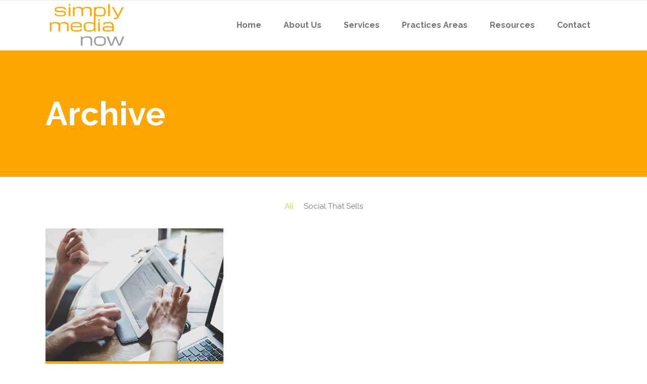

--- FILE ---
content_type: text/html; charset=UTF-8
request_url: https://simplymedianow.com/portfolio-category/brand-development/
body_size: 19102
content:
<!DOCTYPE html>
<html lang="en">
<head>
        	
        <meta charset="UTF-8"/>
        <link rel="profile" href="https://gmpg.org/xfn/11"/>
        <link rel="pingback" href="https://simplymedianow.com/xmlrpc.php"/>
                <meta name="viewport" content="width=device-width,initial-scale=1,user-scalable=no">
        
	<script type="application/javascript">var qodeCoreAjaxUrl = "https://simplymedianow.com/wp-admin/admin-ajax.php"</script>
	  <meta name='robots' content='index, follow, max-image-preview:large, max-snippet:-1, max-video-preview:-1' />
	<style>img:is([sizes="auto" i], [sizes^="auto," i]) { contain-intrinsic-size: 3000px 1500px }</style>
	
	<!-- This site is optimized with the Yoast SEO plugin v21.7 - https://yoast.com/wordpress/plugins/seo/ -->
	<title>Brand Development Archives - Simply Media Now</title>
	<link rel="canonical" href="https://simplymedianow.com/portfolio-category/brand-development/" />
	<meta property="og:locale" content="en_US" />
	<meta property="og:type" content="article" />
	<meta property="og:title" content="Brand Development Archives - Simply Media Now" />
	<meta property="og:url" content="https://simplymedianow.com/portfolio-category/brand-development/" />
	<meta property="og:site_name" content="Simply Media Now" />
	<meta name="twitter:card" content="summary_large_image" />
	<script type="application/ld+json" class="yoast-schema-graph">{"@context":"https://schema.org","@graph":[{"@type":"CollectionPage","@id":"https://simplymedianow.com/portfolio-category/brand-development/","url":"https://simplymedianow.com/portfolio-category/brand-development/","name":"Brand Development Archives - Simply Media Now","isPartOf":{"@id":"https://simplymedianow.com/#website"},"primaryImageOfPage":{"@id":"https://simplymedianow.com/portfolio-category/brand-development/#primaryimage"},"image":{"@id":"https://simplymedianow.com/portfolio-category/brand-development/#primaryimage"},"thumbnailUrl":"https://simplymedianow.com/wp-content/uploads/2015/10/p-new-findings-in-responsive-testing-1.jpg","breadcrumb":{"@id":"https://simplymedianow.com/portfolio-category/brand-development/#breadcrumb"},"inLanguage":"en"},{"@type":"ImageObject","inLanguage":"en","@id":"https://simplymedianow.com/portfolio-category/brand-development/#primaryimage","url":"https://simplymedianow.com/wp-content/uploads/2015/10/p-new-findings-in-responsive-testing-1.jpg","contentUrl":"https://simplymedianow.com/wp-content/uploads/2015/10/p-new-findings-in-responsive-testing-1.jpg","width":1100,"height":823,"caption":"New Findings In Responsive Testing"},{"@type":"BreadcrumbList","@id":"https://simplymedianow.com/portfolio-category/brand-development/#breadcrumb","itemListElement":[{"@type":"ListItem","position":1,"name":"Home","item":"https://simplymedianow.com/"},{"@type":"ListItem","position":2,"name":"Brand Development"}]},{"@type":"WebSite","@id":"https://simplymedianow.com/#website","url":"https://simplymedianow.com/","name":"Simply Media Now","description":"Delivering marketing solutions to grow revenue.","potentialAction":[{"@type":"SearchAction","target":{"@type":"EntryPoint","urlTemplate":"https://simplymedianow.com/?s={search_term_string}"},"query-input":"required name=search_term_string"}],"inLanguage":"en"}]}</script>
	<!-- / Yoast SEO plugin. -->


<link rel='dns-prefetch' href='//maps.googleapis.com' />
<link rel='dns-prefetch' href='//ws.sharethis.com' />
<link rel='dns-prefetch' href='//www.googletagmanager.com' />
<link rel='dns-prefetch' href='//fonts.googleapis.com' />
<link rel="alternate" type="application/rss+xml" title="Simply Media Now &raquo; Feed" href="https://simplymedianow.com/feed/" />
<link rel="alternate" type="application/rss+xml" title="Simply Media Now &raquo; Comments Feed" href="https://simplymedianow.com/comments/feed/" />
<link rel="alternate" type="application/rss+xml" title="Simply Media Now &raquo; Brand Development Portfolio Category Feed" href="https://simplymedianow.com/portfolio-category/brand-development/feed/" />
		<!-- This site uses the Google Analytics by ExactMetrics plugin v8.10.0 - Using Analytics tracking - https://www.exactmetrics.com/ -->
		<!-- Note: ExactMetrics is not currently configured on this site. The site owner needs to authenticate with Google Analytics in the ExactMetrics settings panel. -->
					<!-- No tracking code set -->
				<!-- / Google Analytics by ExactMetrics -->
		<script type="text/javascript">
/* <![CDATA[ */
window._wpemojiSettings = {"baseUrl":"https:\/\/s.w.org\/images\/core\/emoji\/16.0.1\/72x72\/","ext":".png","svgUrl":"https:\/\/s.w.org\/images\/core\/emoji\/16.0.1\/svg\/","svgExt":".svg","source":{"concatemoji":"https:\/\/simplymedianow.com\/wp-includes\/js\/wp-emoji-release.min.js?ver=6.8.3"}};
/*! This file is auto-generated */
!function(s,n){var o,i,e;function c(e){try{var t={supportTests:e,timestamp:(new Date).valueOf()};sessionStorage.setItem(o,JSON.stringify(t))}catch(e){}}function p(e,t,n){e.clearRect(0,0,e.canvas.width,e.canvas.height),e.fillText(t,0,0);var t=new Uint32Array(e.getImageData(0,0,e.canvas.width,e.canvas.height).data),a=(e.clearRect(0,0,e.canvas.width,e.canvas.height),e.fillText(n,0,0),new Uint32Array(e.getImageData(0,0,e.canvas.width,e.canvas.height).data));return t.every(function(e,t){return e===a[t]})}function u(e,t){e.clearRect(0,0,e.canvas.width,e.canvas.height),e.fillText(t,0,0);for(var n=e.getImageData(16,16,1,1),a=0;a<n.data.length;a++)if(0!==n.data[a])return!1;return!0}function f(e,t,n,a){switch(t){case"flag":return n(e,"\ud83c\udff3\ufe0f\u200d\u26a7\ufe0f","\ud83c\udff3\ufe0f\u200b\u26a7\ufe0f")?!1:!n(e,"\ud83c\udde8\ud83c\uddf6","\ud83c\udde8\u200b\ud83c\uddf6")&&!n(e,"\ud83c\udff4\udb40\udc67\udb40\udc62\udb40\udc65\udb40\udc6e\udb40\udc67\udb40\udc7f","\ud83c\udff4\u200b\udb40\udc67\u200b\udb40\udc62\u200b\udb40\udc65\u200b\udb40\udc6e\u200b\udb40\udc67\u200b\udb40\udc7f");case"emoji":return!a(e,"\ud83e\udedf")}return!1}function g(e,t,n,a){var r="undefined"!=typeof WorkerGlobalScope&&self instanceof WorkerGlobalScope?new OffscreenCanvas(300,150):s.createElement("canvas"),o=r.getContext("2d",{willReadFrequently:!0}),i=(o.textBaseline="top",o.font="600 32px Arial",{});return e.forEach(function(e){i[e]=t(o,e,n,a)}),i}function t(e){var t=s.createElement("script");t.src=e,t.defer=!0,s.head.appendChild(t)}"undefined"!=typeof Promise&&(o="wpEmojiSettingsSupports",i=["flag","emoji"],n.supports={everything:!0,everythingExceptFlag:!0},e=new Promise(function(e){s.addEventListener("DOMContentLoaded",e,{once:!0})}),new Promise(function(t){var n=function(){try{var e=JSON.parse(sessionStorage.getItem(o));if("object"==typeof e&&"number"==typeof e.timestamp&&(new Date).valueOf()<e.timestamp+604800&&"object"==typeof e.supportTests)return e.supportTests}catch(e){}return null}();if(!n){if("undefined"!=typeof Worker&&"undefined"!=typeof OffscreenCanvas&&"undefined"!=typeof URL&&URL.createObjectURL&&"undefined"!=typeof Blob)try{var e="postMessage("+g.toString()+"("+[JSON.stringify(i),f.toString(),p.toString(),u.toString()].join(",")+"));",a=new Blob([e],{type:"text/javascript"}),r=new Worker(URL.createObjectURL(a),{name:"wpTestEmojiSupports"});return void(r.onmessage=function(e){c(n=e.data),r.terminate(),t(n)})}catch(e){}c(n=g(i,f,p,u))}t(n)}).then(function(e){for(var t in e)n.supports[t]=e[t],n.supports.everything=n.supports.everything&&n.supports[t],"flag"!==t&&(n.supports.everythingExceptFlag=n.supports.everythingExceptFlag&&n.supports[t]);n.supports.everythingExceptFlag=n.supports.everythingExceptFlag&&!n.supports.flag,n.DOMReady=!1,n.readyCallback=function(){n.DOMReady=!0}}).then(function(){return e}).then(function(){var e;n.supports.everything||(n.readyCallback(),(e=n.source||{}).concatemoji?t(e.concatemoji):e.wpemoji&&e.twemoji&&(t(e.twemoji),t(e.wpemoji)))}))}((window,document),window._wpemojiSettings);
/* ]]> */
</script>
<link rel='stylesheet' id='sbi_styles-css' href='https://simplymedianow.com/wp-content/plugins/instagram-feed/css/sbi-styles.min.css?ver=6.9.1' type='text/css' media='all' />
<style id='wp-emoji-styles-inline-css' type='text/css'>

	img.wp-smiley, img.emoji {
		display: inline !important;
		border: none !important;
		box-shadow: none !important;
		height: 1em !important;
		width: 1em !important;
		margin: 0 0.07em !important;
		vertical-align: -0.1em !important;
		background: none !important;
		padding: 0 !important;
	}
</style>
<link rel='stylesheet' id='wp-block-library-css' href='https://simplymedianow.com/wp-includes/css/dist/block-library/style.min.css?ver=6.8.3' type='text/css' media='all' />
<style id='classic-theme-styles-inline-css' type='text/css'>
/*! This file is auto-generated */
.wp-block-button__link{color:#fff;background-color:#32373c;border-radius:9999px;box-shadow:none;text-decoration:none;padding:calc(.667em + 2px) calc(1.333em + 2px);font-size:1.125em}.wp-block-file__button{background:#32373c;color:#fff;text-decoration:none}
</style>
<style id='esf-fb-halfwidth-style-inline-css' type='text/css'>
.wp-block-create-block-easy-social-feed-facebook-carousel{background-color:#21759b;color:#fff;padding:2px}

</style>
<style id='esf-fb-fullwidth-style-inline-css' type='text/css'>
.wp-block-create-block-easy-social-feed-facebook-carousel{background-color:#21759b;color:#fff;padding:2px}

</style>
<style id='esf-fb-thumbnail-style-inline-css' type='text/css'>
.wp-block-create-block-easy-social-feed-facebook-carousel{background-color:#21759b;color:#fff;padding:2px}

</style>
<style id='pdfemb-pdf-embedder-viewer-style-inline-css' type='text/css'>
.wp-block-pdfemb-pdf-embedder-viewer{max-width:none}

</style>
<style id='global-styles-inline-css' type='text/css'>
:root{--wp--preset--aspect-ratio--square: 1;--wp--preset--aspect-ratio--4-3: 4/3;--wp--preset--aspect-ratio--3-4: 3/4;--wp--preset--aspect-ratio--3-2: 3/2;--wp--preset--aspect-ratio--2-3: 2/3;--wp--preset--aspect-ratio--16-9: 16/9;--wp--preset--aspect-ratio--9-16: 9/16;--wp--preset--color--black: #000000;--wp--preset--color--cyan-bluish-gray: #abb8c3;--wp--preset--color--white: #ffffff;--wp--preset--color--pale-pink: #f78da7;--wp--preset--color--vivid-red: #cf2e2e;--wp--preset--color--luminous-vivid-orange: #ff6900;--wp--preset--color--luminous-vivid-amber: #fcb900;--wp--preset--color--light-green-cyan: #7bdcb5;--wp--preset--color--vivid-green-cyan: #00d084;--wp--preset--color--pale-cyan-blue: #8ed1fc;--wp--preset--color--vivid-cyan-blue: #0693e3;--wp--preset--color--vivid-purple: #9b51e0;--wp--preset--gradient--vivid-cyan-blue-to-vivid-purple: linear-gradient(135deg,rgba(6,147,227,1) 0%,rgb(155,81,224) 100%);--wp--preset--gradient--light-green-cyan-to-vivid-green-cyan: linear-gradient(135deg,rgb(122,220,180) 0%,rgb(0,208,130) 100%);--wp--preset--gradient--luminous-vivid-amber-to-luminous-vivid-orange: linear-gradient(135deg,rgba(252,185,0,1) 0%,rgba(255,105,0,1) 100%);--wp--preset--gradient--luminous-vivid-orange-to-vivid-red: linear-gradient(135deg,rgba(255,105,0,1) 0%,rgb(207,46,46) 100%);--wp--preset--gradient--very-light-gray-to-cyan-bluish-gray: linear-gradient(135deg,rgb(238,238,238) 0%,rgb(169,184,195) 100%);--wp--preset--gradient--cool-to-warm-spectrum: linear-gradient(135deg,rgb(74,234,220) 0%,rgb(151,120,209) 20%,rgb(207,42,186) 40%,rgb(238,44,130) 60%,rgb(251,105,98) 80%,rgb(254,248,76) 100%);--wp--preset--gradient--blush-light-purple: linear-gradient(135deg,rgb(255,206,236) 0%,rgb(152,150,240) 100%);--wp--preset--gradient--blush-bordeaux: linear-gradient(135deg,rgb(254,205,165) 0%,rgb(254,45,45) 50%,rgb(107,0,62) 100%);--wp--preset--gradient--luminous-dusk: linear-gradient(135deg,rgb(255,203,112) 0%,rgb(199,81,192) 50%,rgb(65,88,208) 100%);--wp--preset--gradient--pale-ocean: linear-gradient(135deg,rgb(255,245,203) 0%,rgb(182,227,212) 50%,rgb(51,167,181) 100%);--wp--preset--gradient--electric-grass: linear-gradient(135deg,rgb(202,248,128) 0%,rgb(113,206,126) 100%);--wp--preset--gradient--midnight: linear-gradient(135deg,rgb(2,3,129) 0%,rgb(40,116,252) 100%);--wp--preset--font-size--small: 13px;--wp--preset--font-size--medium: 20px;--wp--preset--font-size--large: 36px;--wp--preset--font-size--x-large: 42px;--wp--preset--spacing--20: 0.44rem;--wp--preset--spacing--30: 0.67rem;--wp--preset--spacing--40: 1rem;--wp--preset--spacing--50: 1.5rem;--wp--preset--spacing--60: 2.25rem;--wp--preset--spacing--70: 3.38rem;--wp--preset--spacing--80: 5.06rem;--wp--preset--shadow--natural: 6px 6px 9px rgba(0, 0, 0, 0.2);--wp--preset--shadow--deep: 12px 12px 50px rgba(0, 0, 0, 0.4);--wp--preset--shadow--sharp: 6px 6px 0px rgba(0, 0, 0, 0.2);--wp--preset--shadow--outlined: 6px 6px 0px -3px rgba(255, 255, 255, 1), 6px 6px rgba(0, 0, 0, 1);--wp--preset--shadow--crisp: 6px 6px 0px rgba(0, 0, 0, 1);}:where(.is-layout-flex){gap: 0.5em;}:where(.is-layout-grid){gap: 0.5em;}body .is-layout-flex{display: flex;}.is-layout-flex{flex-wrap: wrap;align-items: center;}.is-layout-flex > :is(*, div){margin: 0;}body .is-layout-grid{display: grid;}.is-layout-grid > :is(*, div){margin: 0;}:where(.wp-block-columns.is-layout-flex){gap: 2em;}:where(.wp-block-columns.is-layout-grid){gap: 2em;}:where(.wp-block-post-template.is-layout-flex){gap: 1.25em;}:where(.wp-block-post-template.is-layout-grid){gap: 1.25em;}.has-black-color{color: var(--wp--preset--color--black) !important;}.has-cyan-bluish-gray-color{color: var(--wp--preset--color--cyan-bluish-gray) !important;}.has-white-color{color: var(--wp--preset--color--white) !important;}.has-pale-pink-color{color: var(--wp--preset--color--pale-pink) !important;}.has-vivid-red-color{color: var(--wp--preset--color--vivid-red) !important;}.has-luminous-vivid-orange-color{color: var(--wp--preset--color--luminous-vivid-orange) !important;}.has-luminous-vivid-amber-color{color: var(--wp--preset--color--luminous-vivid-amber) !important;}.has-light-green-cyan-color{color: var(--wp--preset--color--light-green-cyan) !important;}.has-vivid-green-cyan-color{color: var(--wp--preset--color--vivid-green-cyan) !important;}.has-pale-cyan-blue-color{color: var(--wp--preset--color--pale-cyan-blue) !important;}.has-vivid-cyan-blue-color{color: var(--wp--preset--color--vivid-cyan-blue) !important;}.has-vivid-purple-color{color: var(--wp--preset--color--vivid-purple) !important;}.has-black-background-color{background-color: var(--wp--preset--color--black) !important;}.has-cyan-bluish-gray-background-color{background-color: var(--wp--preset--color--cyan-bluish-gray) !important;}.has-white-background-color{background-color: var(--wp--preset--color--white) !important;}.has-pale-pink-background-color{background-color: var(--wp--preset--color--pale-pink) !important;}.has-vivid-red-background-color{background-color: var(--wp--preset--color--vivid-red) !important;}.has-luminous-vivid-orange-background-color{background-color: var(--wp--preset--color--luminous-vivid-orange) !important;}.has-luminous-vivid-amber-background-color{background-color: var(--wp--preset--color--luminous-vivid-amber) !important;}.has-light-green-cyan-background-color{background-color: var(--wp--preset--color--light-green-cyan) !important;}.has-vivid-green-cyan-background-color{background-color: var(--wp--preset--color--vivid-green-cyan) !important;}.has-pale-cyan-blue-background-color{background-color: var(--wp--preset--color--pale-cyan-blue) !important;}.has-vivid-cyan-blue-background-color{background-color: var(--wp--preset--color--vivid-cyan-blue) !important;}.has-vivid-purple-background-color{background-color: var(--wp--preset--color--vivid-purple) !important;}.has-black-border-color{border-color: var(--wp--preset--color--black) !important;}.has-cyan-bluish-gray-border-color{border-color: var(--wp--preset--color--cyan-bluish-gray) !important;}.has-white-border-color{border-color: var(--wp--preset--color--white) !important;}.has-pale-pink-border-color{border-color: var(--wp--preset--color--pale-pink) !important;}.has-vivid-red-border-color{border-color: var(--wp--preset--color--vivid-red) !important;}.has-luminous-vivid-orange-border-color{border-color: var(--wp--preset--color--luminous-vivid-orange) !important;}.has-luminous-vivid-amber-border-color{border-color: var(--wp--preset--color--luminous-vivid-amber) !important;}.has-light-green-cyan-border-color{border-color: var(--wp--preset--color--light-green-cyan) !important;}.has-vivid-green-cyan-border-color{border-color: var(--wp--preset--color--vivid-green-cyan) !important;}.has-pale-cyan-blue-border-color{border-color: var(--wp--preset--color--pale-cyan-blue) !important;}.has-vivid-cyan-blue-border-color{border-color: var(--wp--preset--color--vivid-cyan-blue) !important;}.has-vivid-purple-border-color{border-color: var(--wp--preset--color--vivid-purple) !important;}.has-vivid-cyan-blue-to-vivid-purple-gradient-background{background: var(--wp--preset--gradient--vivid-cyan-blue-to-vivid-purple) !important;}.has-light-green-cyan-to-vivid-green-cyan-gradient-background{background: var(--wp--preset--gradient--light-green-cyan-to-vivid-green-cyan) !important;}.has-luminous-vivid-amber-to-luminous-vivid-orange-gradient-background{background: var(--wp--preset--gradient--luminous-vivid-amber-to-luminous-vivid-orange) !important;}.has-luminous-vivid-orange-to-vivid-red-gradient-background{background: var(--wp--preset--gradient--luminous-vivid-orange-to-vivid-red) !important;}.has-very-light-gray-to-cyan-bluish-gray-gradient-background{background: var(--wp--preset--gradient--very-light-gray-to-cyan-bluish-gray) !important;}.has-cool-to-warm-spectrum-gradient-background{background: var(--wp--preset--gradient--cool-to-warm-spectrum) !important;}.has-blush-light-purple-gradient-background{background: var(--wp--preset--gradient--blush-light-purple) !important;}.has-blush-bordeaux-gradient-background{background: var(--wp--preset--gradient--blush-bordeaux) !important;}.has-luminous-dusk-gradient-background{background: var(--wp--preset--gradient--luminous-dusk) !important;}.has-pale-ocean-gradient-background{background: var(--wp--preset--gradient--pale-ocean) !important;}.has-electric-grass-gradient-background{background: var(--wp--preset--gradient--electric-grass) !important;}.has-midnight-gradient-background{background: var(--wp--preset--gradient--midnight) !important;}.has-small-font-size{font-size: var(--wp--preset--font-size--small) !important;}.has-medium-font-size{font-size: var(--wp--preset--font-size--medium) !important;}.has-large-font-size{font-size: var(--wp--preset--font-size--large) !important;}.has-x-large-font-size{font-size: var(--wp--preset--font-size--x-large) !important;}
:where(.wp-block-post-template.is-layout-flex){gap: 1.25em;}:where(.wp-block-post-template.is-layout-grid){gap: 1.25em;}
:where(.wp-block-columns.is-layout-flex){gap: 2em;}:where(.wp-block-columns.is-layout-grid){gap: 2em;}
:root :where(.wp-block-pullquote){font-size: 1.5em;line-height: 1.6;}
</style>
<link rel='stylesheet' id='contact-form-7-css' href='https://simplymedianow.com/wp-content/plugins/contact-form-7/includes/css/styles.css?ver=6.1.3' type='text/css' media='all' />
<link rel='stylesheet' id='easy-facebook-likebox-custom-fonts-css' href='https://simplymedianow.com/wp-content/plugins/easy-facebook-likebox/frontend/assets/css/esf-custom-fonts.css?ver=6.8.3' type='text/css' media='all' />
<link rel='stylesheet' id='easy-facebook-likebox-popup-styles-css' href='https://simplymedianow.com/wp-content/plugins/easy-facebook-likebox/facebook/frontend/assets/css/esf-free-popup.css?ver=6.6.5' type='text/css' media='all' />
<link rel='stylesheet' id='easy-facebook-likebox-frontend-css' href='https://simplymedianow.com/wp-content/plugins/easy-facebook-likebox/facebook/frontend/assets/css/easy-facebook-likebox-frontend.css?ver=6.6.5' type='text/css' media='all' />
<link rel='stylesheet' id='easy-facebook-likebox-customizer-style-css' href='https://simplymedianow.com/wp-admin/admin-ajax.php?action=easy-facebook-likebox-customizer-style&#038;ver=6.6.5' type='text/css' media='all' />
<link rel='stylesheet' id='SFSImainCss-css' href='https://simplymedianow.com/wp-content/plugins/ultimate-social-media-icons/css/sfsi-style.css?ver=2.9.5' type='text/css' media='all' />
<link rel='stylesheet' id='wp-lightbox-2.min.css-css' href='https://simplymedianow.com/wp-content/plugins/wp-lightbox-2/styles/lightbox.min.css?ver=1.3.4' type='text/css' media='all' />
<link rel='stylesheet' id='qode_startit_default_style-css' href='https://simplymedianow.com/wp-content/themes/startit/style.css?ver=6.8.3' type='text/css' media='all' />
<link rel='stylesheet' id='qode_startit_modules_plugins-css' href='https://simplymedianow.com/wp-content/themes/startit/assets/css/plugins.min.css?ver=6.8.3' type='text/css' media='all' />
<link rel='stylesheet' id='qode_startit_modules-css' href='https://simplymedianow.com/wp-content/themes/startit/assets/css/modules.min.css?ver=6.8.3' type='text/css' media='all' />
<link rel='stylesheet' id='qodef_font_awesome-css' href='https://simplymedianow.com/wp-content/themes/startit/assets/css/font-awesome/css/font-awesome.min.css?ver=6.8.3' type='text/css' media='all' />
<link rel='stylesheet' id='qodef_font_elegant-css' href='https://simplymedianow.com/wp-content/themes/startit/assets/css/elegant-icons/style.min.css?ver=6.8.3' type='text/css' media='all' />
<link rel='stylesheet' id='qodef_ion_icons-css' href='https://simplymedianow.com/wp-content/themes/startit/assets/css/ion-icons/css/ionicons.min.css?ver=6.8.3' type='text/css' media='all' />
<link rel='stylesheet' id='qodef_linea_icons-css' href='https://simplymedianow.com/wp-content/themes/startit/assets/css/linea-icons/style.css?ver=6.8.3' type='text/css' media='all' />
<link rel='stylesheet' id='qodef_simple_line_icons-css' href='https://simplymedianow.com/wp-content/themes/startit/assets/css/simple-line-icons/simple-line-icons.css?ver=6.8.3' type='text/css' media='all' />
<link rel='stylesheet' id='qodef_dripicons-css' href='https://simplymedianow.com/wp-content/themes/startit/assets/css/dripicons/dripicons.css?ver=6.8.3' type='text/css' media='all' />
<link rel='stylesheet' id='qode_startit_blog-css' href='https://simplymedianow.com/wp-content/themes/startit/assets/css/blog.min.css?ver=6.8.3' type='text/css' media='all' />
<link rel='stylesheet' id='mediaelement-css' href='https://simplymedianow.com/wp-includes/js/mediaelement/mediaelementplayer-legacy.min.css?ver=4.2.17' type='text/css' media='all' />
<link rel='stylesheet' id='wp-mediaelement-css' href='https://simplymedianow.com/wp-includes/js/mediaelement/wp-mediaelement.min.css?ver=6.8.3' type='text/css' media='all' />
<link rel='stylesheet' id='qode_startit_modules_responsive-css' href='https://simplymedianow.com/wp-content/themes/startit/assets/css/modules-responsive.min.css?ver=6.8.3' type='text/css' media='all' />
<link rel='stylesheet' id='qode_startit_blog_responsive-css' href='https://simplymedianow.com/wp-content/themes/startit/assets/css/blog-responsive.min.css?ver=6.8.3' type='text/css' media='all' />
<link rel='stylesheet' id='qode_startit_style_dynamic_responsive-css' href='https://simplymedianow.com/wp-content/themes/startit/assets/css/style_dynamic_responsive.css?ver=1752144286' type='text/css' media='all' />
<link rel='stylesheet' id='qode_startit_style_dynamic-css' href='https://simplymedianow.com/wp-content/themes/startit/assets/css/style_dynamic.css?ver=1752144286' type='text/css' media='all' />
<link rel='stylesheet' id='js_composer_front-css' href='https://simplymedianow.com/wp-content/plugins/js_composer/assets/css/js_composer.min.css?ver=7.3' type='text/css' media='all' />
<link rel='stylesheet' id='qode_startit_google_fonts-css' href='https://fonts.googleapis.com/css?family=Raleway%3A100%2C100italic%2C200%2C200italic%2C300%2C300italic%2C400%2C400italic%2C500%2C500italic%2C600%2C600italic%2C700%2C700italic%2C800%2C800italic%2C900%2C900italic&#038;subset=latin%2Clatin-ext&#038;ver=1.0.0' type='text/css' media='all' />
<link rel='stylesheet' id='esf-custom-fonts-css' href='https://simplymedianow.com/wp-content/plugins/easy-facebook-likebox/frontend/assets/css/esf-custom-fonts.css?ver=6.8.3' type='text/css' media='all' />
<link rel='stylesheet' id='esf-insta-frontend-css' href='https://simplymedianow.com/wp-content/plugins/easy-facebook-likebox//instagram/frontend/assets/css/esf-insta-frontend.css?ver=6.8.3' type='text/css' media='all' />
<link rel='stylesheet' id='esf-insta-customizer-style-css' href='https://simplymedianow.com/wp-admin/admin-ajax.php?action=esf-insta-customizer-style&#038;ver=6.8.3' type='text/css' media='all' />
<link rel='stylesheet' id='rpt-css' href='https://simplymedianow.com/wp-content/plugins/dk-pricr-responsive-pricing-table/inc/css/rpt_style.min.css?ver=5.1.12' type='text/css' media='all' />
<!--n2css--><!--n2js--><script type="text/javascript" src="https://simplymedianow.com/wp-includes/js/jquery/jquery.min.js?ver=3.7.1" id="jquery-core-js"></script>
<script type="text/javascript" src="https://simplymedianow.com/wp-includes/js/jquery/jquery-migrate.min.js?ver=3.4.1" id="jquery-migrate-js"></script>
<script type="text/javascript" src="https://simplymedianow.com/wp-content/themes/startit/assets/js/scrolltoplugin.min.js?ver=6.8.3" id="scrollto-js"></script>
<script type="text/javascript" src="https://simplymedianow.com/wp-content/plugins/easy-facebook-likebox/facebook/frontend/assets/js/esf-free-popup.min.js?ver=6.6.5" id="easy-facebook-likebox-popup-script-js"></script>
<script type="text/javascript" id="easy-facebook-likebox-public-script-js-extra">
/* <![CDATA[ */
var public_ajax = {"ajax_url":"https:\/\/simplymedianow.com\/wp-admin\/admin-ajax.php","efbl_is_fb_pro":""};
/* ]]> */
</script>
<script type="text/javascript" src="https://simplymedianow.com/wp-content/plugins/easy-facebook-likebox/facebook/frontend/assets/js/public.js?ver=6.6.5" id="easy-facebook-likebox-public-script-js"></script>
<script type="text/javascript" src="https://simplymedianow.com/wp-content/plugins/easy-facebook-likebox/frontend/assets/js/imagesloaded.pkgd.min.js?ver=6.8.3" id="imagesloaded.pkgd.min-js"></script>
<script type="text/javascript" id="esf-insta-public-js-extra">
/* <![CDATA[ */
var esf_insta = {"ajax_url":"https:\/\/simplymedianow.com\/wp-admin\/admin-ajax.php","version":"free","nonce":"1b86acae71"};
/* ]]> */
</script>
<script type="text/javascript" src="https://simplymedianow.com/wp-content/plugins/easy-facebook-likebox//instagram/frontend/assets/js/esf-insta-public.js?ver=1" id="esf-insta-public-js"></script>
<script id='st_insights_js' type="text/javascript" src="https://ws.sharethis.com/button/st_insights.js?publisher=eba0f3ba-f9ab-408c-bc68-c28af5afe749&amp;product=feather&amp;ver=1737616623" id="feather-sharethis-js"></script>

<!-- Google tag (gtag.js) snippet added by Site Kit -->

<!-- Google Analytics snippet added by Site Kit -->
<script type="text/javascript" src="https://www.googletagmanager.com/gtag/js?id=GT-NFJX8KS" id="google_gtagjs-js" async></script>
<script type="text/javascript" id="google_gtagjs-js-after">
/* <![CDATA[ */
window.dataLayer = window.dataLayer || [];function gtag(){dataLayer.push(arguments);}
gtag("set","linker",{"domains":["simplymedianow.com"]});
gtag("js", new Date());
gtag("set", "developer_id.dZTNiMT", true);
gtag("config", "GT-NFJX8KS");
/* ]]> */
</script>

<!-- End Google tag (gtag.js) snippet added by Site Kit -->
<script type="text/javascript" src="https://simplymedianow.com/wp-content/plugins/dk-pricr-responsive-pricing-table/inc/js/rpt.min.js?ver=5.1.12" id="rpt-js"></script>
<script></script><link rel="https://api.w.org/" href="https://simplymedianow.com/wp-json/" /><link rel="EditURI" type="application/rsd+xml" title="RSD" href="https://simplymedianow.com/xmlrpc.php?rsd" />
<meta name="generator" content="WordPress 6.8.3" />
<meta name="generator" content="Site Kit by Google 1.153.0" /><!-- Google Tag Manager -->
<script>(function(w,d,s,l,i){w[l]=w[l]||[];w[l].push({'gtm.start':
new Date().getTime(),event:'gtm.js'});var f=d.getElementsByTagName(s)[0],
j=d.createElement(s),dl=l!='dataLayer'?'&l='+l:'';j.async=true;j.src=
'https://www.googletagmanager.com/gtm.js?id='+i+dl;f.parentNode.insertBefore(j,f);
})(window,document,'script','dataLayer','GTM-54FNPXL');</script>
<!-- End Google Tag Manager -->


<!-- Google tag (gtag.js) -->
<script async src="https://www.googletagmanager.com/gtag/js?id=UA-127032771-1"></script>
<script>
  window.dataLayer = window.dataLayer || [];
  function gtag(){dataLayer.push(arguments);}
  gtag('js', new Date());
  gtag('config', 'UA-127032771-1');
</script>

<meta name="google-site-verification" content="fhmdPIAaBO5ttWI_iwiCj0q00EBJ0-wMhGiXzdlKPj4" /><meta name="follow.[base64]" content="E014ATrHEmPQFxd0tx5R"/><!-- site-navigation-element Schema optimized by Schema Pro --><script type="application/ld+json">{"@context":"https:\/\/schema.org","@graph":[{"@context":"https:\/\/schema.org","@type":"SiteNavigationElement","id":"site-navigation","name":"Terms and Conditions","url":"https:\/\/simplymedianow.com\/terms-and-conditions\/"},{"@context":"https:\/\/schema.org","@type":"SiteNavigationElement","id":"site-navigation","name":"Privacy Policy","url":"https:\/\/simplymedianow.com\/privacy-policy\/"}]}</script><!-- / site-navigation-element Schema optimized by Schema Pro --><!--[if IE 9]><link rel="stylesheet" type="text/css" href="https://simplymedianow.com/wp-content/themes/startit/assets/css/ie9_stylesheet.min.css" media="screen"><![endif]--><meta name="generator" content="Elementor 3.31.2; features: e_font_icon_svg, additional_custom_breakpoints, e_element_cache; settings: css_print_method-external, google_font-enabled, font_display-swap">
<style type="text/css">.recentcomments a{display:inline !important;padding:0 !important;margin:0 !important;}</style>
<style type="text/css"></style>
			<style>
				.e-con.e-parent:nth-of-type(n+4):not(.e-lazyloaded):not(.e-no-lazyload),
				.e-con.e-parent:nth-of-type(n+4):not(.e-lazyloaded):not(.e-no-lazyload) * {
					background-image: none !important;
				}
				@media screen and (max-height: 1024px) {
					.e-con.e-parent:nth-of-type(n+3):not(.e-lazyloaded):not(.e-no-lazyload),
					.e-con.e-parent:nth-of-type(n+3):not(.e-lazyloaded):not(.e-no-lazyload) * {
						background-image: none !important;
					}
				}
				@media screen and (max-height: 640px) {
					.e-con.e-parent:nth-of-type(n+2):not(.e-lazyloaded):not(.e-no-lazyload),
					.e-con.e-parent:nth-of-type(n+2):not(.e-lazyloaded):not(.e-no-lazyload) * {
						background-image: none !important;
					}
				}
			</style>
			<meta name="generator" content="Powered by WPBakery Page Builder - drag and drop page builder for WordPress."/>
<script id='nitro-telemetry-meta' nitro-exclude>window.NPTelemetryMetadata={missReason: (!window.NITROPACK_STATE ? 'cache not found' : 'hit'),pageType: 'portfolio-category',isEligibleForOptimization: true,}</script><script id='nitro-generic' nitro-exclude>(()=>{window.NitroPack=window.NitroPack||{coreVersion:"na",isCounted:!1};let e=document.createElement("script");if(e.src="https://nitroscripts.com/mqOTLlwrQEOoMnetgveclKvwpatVnLRp",e.async=!0,e.id="nitro-script",document.head.appendChild(e),!window.NitroPack.isCounted){window.NitroPack.isCounted=!0;let t=()=>{navigator.sendBeacon("https://to.getnitropack.com/p",JSON.stringify({siteId:"mqOTLlwrQEOoMnetgveclKvwpatVnLRp",url:window.location.href,isOptimized:!!window.IS_NITROPACK,coreVersion:"na",missReason:window.NPTelemetryMetadata?.missReason||"",pageType:window.NPTelemetryMetadata?.pageType||"",isEligibleForOptimization:!!window.NPTelemetryMetadata?.isEligibleForOptimization}))};(()=>{let e=()=>new Promise(e=>{"complete"===document.readyState?e():window.addEventListener("load",e)}),i=()=>new Promise(e=>{document.prerendering?document.addEventListener("prerenderingchange",e,{once:!0}):e()}),a=async()=>{await i(),await e(),t()};a()})(),window.addEventListener("pageshow",e=>{if(e.persisted){let i=document.prerendering||self.performance?.getEntriesByType?.("navigation")[0]?.activationStart>0;"visible"!==document.visibilityState||i||t()}})}})();</script><style>
.synved-social-resolution-single {
display: inline-block;
}
.synved-social-resolution-normal {
display: inline-block;
}
.synved-social-resolution-hidef {
display: none;
}

@media only screen and (min--moz-device-pixel-ratio: 2),
only screen and (-o-min-device-pixel-ratio: 2/1),
only screen and (-webkit-min-device-pixel-ratio: 2),
only screen and (min-device-pixel-ratio: 2),
only screen and (min-resolution: 2dppx),
only screen and (min-resolution: 192dpi) {
	.synved-social-resolution-normal {
	display: none;
	}
	.synved-social-resolution-hidef {
	display: inline-block;
	}
}
</style>			<style id="wpsp-style-frontend"></style>
			<link rel="icon" href="https://simplymedianow.com/wp-content/uploads/2022/08/SMN-Favicon-120-×-120-px-.png" sizes="32x32" />
<link rel="icon" href="https://simplymedianow.com/wp-content/uploads/2022/08/SMN-Favicon-120-×-120-px-.png" sizes="192x192" />
<link rel="apple-touch-icon" href="https://simplymedianow.com/wp-content/uploads/2022/08/SMN-Favicon-120-×-120-px-.png" />
<meta name="msapplication-TileImage" content="https://simplymedianow.com/wp-content/uploads/2022/08/SMN-Favicon-120-×-120-px-.png" />
		<!-- Facebook Pixel Code -->
		<script>
			var aepc_pixel = {"pixel_id":"530943927251419","user":{},"enable_advanced_events":"yes","fire_delay":"0"},
				aepc_pixel_args = [],
				aepc_extend_args = function( args ) {
					if ( typeof args === 'undefined' ) {
						args = {};
					}

					for(var key in aepc_pixel_args)
						args[key] = aepc_pixel_args[key];

					return args;
				};

			// Extend args
			if ( 'yes' === aepc_pixel.enable_advanced_events ) {
				aepc_pixel_args.userAgent = navigator.userAgent;
				aepc_pixel_args.language = navigator.language;

				if ( document.referrer.indexOf( document.domain ) < 0 ) {
					aepc_pixel_args.referrer = document.referrer;
				}
			}
		</script>
		<script>
						!function(f,b,e,v,n,t,s){if(f.fbq)return;n=f.fbq=function(){n.callMethod?
				n.callMethod.apply(n,arguments):n.queue.push(arguments)};if(!f._fbq)f._fbq=n;
				n.push=n;n.loaded=!0;n.version='2.0';n.agent='dvpixelcaffeinewordpress';n.queue=[];t=b.createElement(e);t.async=!0;
				t.src=v;s=b.getElementsByTagName(e)[0];s.parentNode.insertBefore(t,s)}(window,
				document,'script','https://connect.facebook.net/en_US/fbevents.js');
			
						fbq('init', aepc_pixel.pixel_id, aepc_pixel.user);

						setTimeout( function() {
				fbq('track', "PageView", aepc_pixel_args);
			}, aepc_pixel.fire_delay * 1000 );
					</script>
				<noscript><img height="1" width="1" style="display:none"
		               src="https://www.facebook.com/tr?id=530943927251419&ev=PageView&noscript=1"
			/></noscript>
				<!-- End Facebook Pixel Code -->
				<style type="text/css" id="wp-custom-css">
			template#5TRMWDiNuNZZOwM1hmcDjEMUTDiIjgM{
	display: none !important;
}

iframe#inline-gsiw85CHLIM0tXizOkqj{
height: 661px !important;
}
.zjj4YmMxBljMMjcNZMzQhTj2uMhNZQztheme--light {
    display: none !important;
}
/* landing page css */
.bg-gradient-banner {
  background: linear-gradient(135deg, #487a77, #2dcee6, #b0b979);
  background-repeat: no-repeat;
  background-size: cover;
  background-position: center;
}


/* slider css */
.slider-sub-heading h3 {
    padding: 10px 20px !important;
    border-left: 6px solid #ffa500 !important;
}

div#n2-ss-2-arrow-previous {
    padding: 15px;
    background: #ffffff33;
    border-radius: 3px;
}

div#n2-ss-2-arrow-next{
    padding: 15px;
    background: #ffffff33;
    border-radius: 3px;
}


@media only screen and (max-width: 600px) {
 .slider-sub-heading h3 {
    width: 300px !important;
}
	.slider-main-heading h2 {
    font-size: 50px !important;
}
	
	.single-post .qodef-container-inner {
    width: 80%;
}
	
	.single-post .qodef-title-subtitle-holder-inner h1 span {
        font-size: 25px !important;
    line-height: 35px !important;
}
}
/* slider css */


/* .qodef-post-image img {
    height: 450px !important;
} */
.widget.widget_block {
    display: block;
}

.widget.widget_block.widget_categories {
    display: block !important;
}
.qodef-post-info .qodef-post-info-comments-holder {
    display: none !important;
}

footer .widget {
    display: inline !important;
}
footer .qodef-blog-list-holder.qodef-image-in-box>ul>li { margin-bottom: 2%; }

.single-post .qodef-title-subtitle-holder-inner h1 span {
    font-size: 40px;
    line-height: 50px;
}

.qodef-blog-list-item-inner  .qodef-item-text-holder {
    padding: 20px !important;
    border: 2px solid #eee;
	 border-top: 5px solid #ffa500;
}

.qodef-title.qodef-standard-type.qodef-has-background.qodef-content-left-alignment.qodef-animation-no{
    background-size: cover;
    background-repeat: no-repeat;
}



/* .qodef-blog-list-item-inner {
    border: 1px solid #eee;
    padding: 20px;
    background-color: #eee;
    border-radius: 10px;
} */

.qodef-blog-list-item-inner  h4.qodef-item-title a {
    color: black;
}

.qodef-blog-list-item-inner  h4.qodef-item-title a:hover {
    color: #ffa500;
}

/* .qodef-blog-list-item-inner .qodef-item-info-section {
    display: none;
}
 */

@media only screen and (max-width: 600px) {
 .vc_row.wpb_row.vc_row-fluid.qodef-section.vc_custom_1750842856713.qodef-content-aligment-left {
    padding: 20px !important;
}
}
.comment-respond {
  display: none;
}
body {
    font-family: Raleway, sans-serif;
    font-size: 17px!important;
    line-height: 27px;
    font-weight: 400;
    overflow-x: hidden !important;
    -webkit-font-smoothing: antialiased;
}
strong{
	padding-top: 40px!important;
	padding-bottom: 20px!important:
}
		</style>
		<style id="sccss">




.woocommerce div.product div.images img {
  display: block;
  width: 50%;
  height: auto;
  box-shadow: none;
}
#content {
  padding-top: 40px;
  padding-left: 2%;
}

.woocommerce .related ul li.product img, .woocommerce .related ul.products li.product img, .woocommerce .upsells.products ul li.product img, .woocommerce .upsells.products ul.products li.product img, .woocommerce-page .related ul li.product img, .woocommerce-page .related ul.products li.product img, .woocommerce-page .upsells.products ul li.product img, .woocommerce-page .upsells.products ul.products li.product img {
  width: 40%;
  height: auto;
}

.woocommerce div.product form.cart .variations td.label {
  padding-right: 1em;
  padding-left: 1em;
  padding-top: 1em;
  padding-bottom: 0px;
}
.widget {
  display: none;
  margin-bottom: 30px;
}
.vc_row.ghgh .qodef-section-inner {
    width: 80% !important;
}


.woocommerce .cart .button, .woocommerce .cart input.button {
  float: none;
  background-color: #8ec63f;
}

.wpcf7-form textarea {
  overflow: auto;
  margin: 0;
  padding: 6px 6px 7px 6px;
  width: 48%;
  height: 100px;
  line-height: 15px;
  -webkit-box-sizing: border-box;
  -moz-box-sizing: border-box;
  box-sizing: border-box;
  resize: none;
}

@media (min-width: 320px) and (max-width: 480px) {
  
  .carousel.qodef-full-screen {
    height: 400px;
}
		.item.light.qodef-content-vertical-middle {
    height: 400px !important;
}
  
}

 .wpcf7-form textarea {
  overflow: auto;
  margin: 0;
  padding: 6px 6px 7px 6px;
  width: 48%;
  height: 100px;
  line-height: 15px;
  -webkit-box-sizing: border-box;
  -moz-box-sizing: border-box;
  box-sizing: border-box;
  resize: none;
  float: none;
  font-weight: 900;
  background-color: #8ec63f;
  padding-bottom: 31px;
}



.qodef-drop-down .narrow .second .inner ul li.current-menu-item .item_text{
    color: #ffa500 !important;
}
footer .qodef-footer-top .qodef-column {
    box-sizing: border-box;
    border-right: 1px solid #3b3b3b;
    padding: 0 10px;
    min-height: auto !important;
}
footer .qodef-footer-top .qodef-column:first-child {
    padding-left: 10px;
}
.textwidget.custom-html-widget img {
    width: 31%;
}






</style><style type="text/css" id="qode_startit-custom-css">.qodef-vertical-align-containers .qodef-position-center:before, .qodef-vertical-align-containers .qodef-position-left:before, .qodef-vertical-align-containers .qodef-position-right:before{
    margin-right: 0;
}
.full_width {
    position: relative !important;
    z-index: 5000;
}</style><noscript><style> .wpb_animate_when_almost_visible { opacity: 1; }</style></noscript></head>

<body data-rsssl=1 class="archive tax-portfolio-category term-brand-development term-111 wp-theme-startit qode-core-1.3.1 sfsi_actvite_theme_default wp-schema-pro-2.10.5 startit-ver-2.2  qodef-blog-installed qodef-header-standard qodef-sticky-header-on-scroll-up qodef-default-mobile-header qodef-sticky-up-mobile-header qodef-menu-item-first-level-bg-color qodef-dropdown-default wpb-js-composer js-comp-ver-7.3 vc_responsive elementor-default elementor-kit-122187">

<div class="qodef-wrapper">
    <div class="qodef-wrapper-inner">
        
<header class="qodef-page-header">
        <div class="qodef-menu-area" >
                    <div class="qodef-grid">
        			            <div class="qodef-vertical-align-containers">
                <div class="qodef-position-left">
                    <div class="qodef-position-left-inner">
                        
<div class="qodef-logo-wrapper">
    <a href="https://simplymedianow.com/" style="height: 105px;">
        <img class="qodef-normal-logo" src="https://simplymedianow.com/wp-content/uploads/2017/12/smn_logo_large-fixed.png" alt="logo"/>
        <img class="qodef-dark-logo" src="https://simplymedianow.com/wp-content/uploads/2017/12/smn_logo_large-fixed.png" alt="dark logo"/>        <img class="qodef-light-logo" src="https://simplymedianow.com/wp-content/uploads/2017/12/smn_logo_large-fixed.png" alt="light logo"/>    </a>
</div>

                    </div>
                </div>
                <div class="qodef-position-right">
                    <div class="qodef-position-right-inner">
                        
<nav class="qodef-main-menu qodef-drop-down qodef-default-nav">
    <ul id="menu-main-menu" class="clearfix"><li id="nav-menu-item-5646" class="menu-item menu-item-type-custom menu-item-object-custom menu-item-home  narrow"><a href="https://simplymedianow.com/" class=""><span class="item_outer"><span class="item_inner"><span class="menu_icon_wrapper"><i class="menu_icon null fa"></i></span><span class="item_text">Home</span></span><span class="plus"></span></span></a></li>
<li id="nav-menu-item-5647" class="menu-item menu-item-type-post_type menu-item-object-page  narrow"><a href="https://simplymedianow.com/about-us/" class=""><span class="item_outer"><span class="item_inner"><span class="menu_icon_wrapper"><i class="menu_icon null fa"></i></span><span class="item_text">About Us</span></span><span class="plus"></span></span></a></li>
<li id="nav-menu-item-5648" class="menu-item menu-item-type-post_type menu-item-object-page menu-item-has-children  has_sub narrow"><a href="https://simplymedianow.com/services/" class=""><span class="item_outer"><span class="item_inner"><span class="menu_icon_wrapper"><i class="menu_icon null fa"></i></span><span class="item_text">Services</span></span><span class="plus"></span></span></a>
<div class="second"><div class="inner"><ul>
	<li id="nav-menu-item-6581" class="menu-item menu-item-type-post_type menu-item-object-page menu-item-has-children sub"><a href="https://simplymedianow.com/services/website-development/" class=""><span class="item_outer"><span class="item_inner"><span class="menu_icon_wrapper"><i class="menu_icon null fa"></i></span><span class="item_text">Website Development</span></span><span class="plus"></span><i class="q_menu_arrow fa fa-angle-right"></i></span></a>
	<ul>
		<li id="nav-menu-item-6749" class="menu-item menu-item-type-custom menu-item-object-custom "><a href="#" class=""><span class="item_outer"><span class="item_inner"><span class="menu_icon_wrapper"><i class="menu_icon null fa"></i></span><span class="item_text">Website Design &#038; Build</span></span><span class="plus"></span></span></a></li>
		<li id="nav-menu-item-6750" class="menu-item menu-item-type-custom menu-item-object-custom "><a href="#" class=""><span class="item_outer"><span class="item_inner"><span class="menu_icon_wrapper"><i class="menu_icon null fa"></i></span><span class="item_text">Website Maintenance &#038; Upkeep</span></span><span class="plus"></span></span></a></li>
		<li id="nav-menu-item-6751" class="menu-item menu-item-type-custom menu-item-object-custom "><a href="#" class=""><span class="item_outer"><span class="item_inner"><span class="menu_icon_wrapper"><i class="menu_icon null fa"></i></span><span class="item_text">Conversion Rate Optimization</span></span><span class="plus"></span></span></a></li>
	</ul>
</li>
	<li id="nav-menu-item-6565" class="menu-item menu-item-type-post_type menu-item-object-page menu-item-has-children sub"><a href="https://simplymedianow.com/services/digital-marketing/" class=""><span class="item_outer"><span class="item_inner"><span class="menu_icon_wrapper"><i class="menu_icon null fa"></i></span><span class="item_text">Digital Marketing</span></span><span class="plus"></span><i class="q_menu_arrow fa fa-angle-right"></i></span></a>
	<ul>
		<li id="nav-menu-item-6752" class="menu-item menu-item-type-custom menu-item-object-custom "><a href="#" class=""><span class="item_outer"><span class="item_inner"><span class="menu_icon_wrapper"><i class="menu_icon null fa"></i></span><span class="item_text">Content Creation &#038; Optimization</span></span><span class="plus"></span></span></a></li>
		<li id="nav-menu-item-6753" class="menu-item menu-item-type-custom menu-item-object-custom "><a href="#" class=""><span class="item_outer"><span class="item_inner"><span class="menu_icon_wrapper"><i class="menu_icon null fa"></i></span><span class="item_text">Search Engine Optimization</span></span><span class="plus"></span></span></a></li>
		<li id="nav-menu-item-6754" class="menu-item menu-item-type-custom menu-item-object-custom "><a href="#" class=""><span class="item_outer"><span class="item_inner"><span class="menu_icon_wrapper"><i class="menu_icon null fa"></i></span><span class="item_text">Performance Tracking &#038; Insights</span></span><span class="plus"></span></span></a></li>
	</ul>
</li>
	<li id="nav-menu-item-6745" class="menu-item menu-item-type-custom menu-item-object-custom menu-item-has-children sub"><a href="#" class=""><span class="item_outer"><span class="item_inner"><span class="menu_icon_wrapper"><i class="menu_icon null fa"></i></span><span class="item_text">Paid Advertising</span></span><span class="plus"></span><i class="q_menu_arrow fa fa-angle-right"></i></span></a>
	<ul>
		<li id="nav-menu-item-6607" class="menu-item menu-item-type-post_type menu-item-object-page "><a href="https://simplymedianow.com/services/paid-ads-for-facebook/" class=""><span class="item_outer"><span class="item_inner"><span class="menu_icon_wrapper"><i class="menu_icon null fa"></i></span><span class="item_text">Facebook, Google, TikTok, Instagram</span></span><span class="plus"></span></span></a></li>
		<li id="nav-menu-item-6623" class="menu-item menu-item-type-post_type menu-item-object-page "><a href="https://simplymedianow.com/services/google-paid-ads/" class=""><span class="item_outer"><span class="item_inner"><span class="menu_icon_wrapper"><i class="menu_icon null fa"></i></span><span class="item_text">Ad Management &#038; Optimization</span></span><span class="plus"></span></span></a></li>
		<li id="nav-menu-item-6755" class="menu-item menu-item-type-custom menu-item-object-custom "><a href="#" class=""><span class="item_outer"><span class="item_inner"><span class="menu_icon_wrapper"><i class="menu_icon null fa"></i></span><span class="item_text">Campaign Optimization</span></span><span class="plus"></span></span></a></li>
	</ul>
</li>
	<li id="nav-menu-item-6550" class="menu-item menu-item-type-post_type menu-item-object-page menu-item-has-children sub"><a title="Social Media" href="https://simplymedianow.com/services/social-media/" class=""><span class="item_outer"><span class="item_inner"><span class="menu_icon_wrapper"><i class="menu_icon null fa"></i></span><span class="item_text">Social Media</span></span><span class="plus"></span><i class="q_menu_arrow fa fa-angle-right"></i></span></a>
	<ul>
		<li id="nav-menu-item-6756" class="menu-item menu-item-type-custom menu-item-object-custom "><a href="#" class=""><span class="item_outer"><span class="item_inner"><span class="menu_icon_wrapper"><i class="menu_icon null fa"></i></span><span class="item_text">Planning &#038; Strategy</span></span><span class="plus"></span></span></a></li>
		<li id="nav-menu-item-6757" class="menu-item menu-item-type-custom menu-item-object-custom "><a href="#" class=""><span class="item_outer"><span class="item_inner"><span class="menu_icon_wrapper"><i class="menu_icon null fa"></i></span><span class="item_text">Content Management</span></span><span class="plus"></span></span></a></li>
		<li id="nav-menu-item-6758" class="menu-item menu-item-type-custom menu-item-object-custom "><a href="#" class=""><span class="item_outer"><span class="item_inner"><span class="menu_icon_wrapper"><i class="menu_icon null fa"></i></span><span class="item_text">Reputation Management</span></span><span class="plus"></span></span></a></li>
	</ul>
</li>
	<li id="nav-menu-item-6746" class="menu-item menu-item-type-custom menu-item-object-custom menu-item-has-children sub"><a href="#" class=""><span class="item_outer"><span class="item_inner"><span class="menu_icon_wrapper"><i class="menu_icon null fa"></i></span><span class="item_text">Email Marketing</span></span><span class="plus"></span><i class="q_menu_arrow fa fa-angle-right"></i></span></a>
	<ul>
		<li id="nav-menu-item-6759" class="menu-item menu-item-type-custom menu-item-object-custom "><a href="#" class=""><span class="item_outer"><span class="item_inner"><span class="menu_icon_wrapper"><i class="menu_icon null fa"></i></span><span class="item_text">Email Campaign Management</span></span><span class="plus"></span></span></a></li>
		<li id="nav-menu-item-6760" class="menu-item menu-item-type-custom menu-item-object-custom "><a href="#" class=""><span class="item_outer"><span class="item_inner"><span class="menu_icon_wrapper"><i class="menu_icon null fa"></i></span><span class="item_text">Funnel Creation &#038; Optimization</span></span><span class="plus"></span></span></a></li>
		<li id="nav-menu-item-6761" class="menu-item menu-item-type-custom menu-item-object-custom "><a href="#" class=""><span class="item_outer"><span class="item_inner"><span class="menu_icon_wrapper"><i class="menu_icon null fa"></i></span><span class="item_text">Segmentation &#038; Personalization</span></span><span class="plus"></span></span></a></li>
	</ul>
</li>
	<li id="nav-menu-item-6747" class="menu-item menu-item-type-custom menu-item-object-custom menu-item-has-children sub"><a href="#" class=""><span class="item_outer"><span class="item_inner"><span class="menu_icon_wrapper"><i class="menu_icon null fa"></i></span><span class="item_text">Google Services</span></span><span class="plus"></span><i class="q_menu_arrow fa fa-angle-right"></i></span></a>
	<ul>
		<li id="nav-menu-item-6631" class="menu-item menu-item-type-post_type menu-item-object-page "><a href="https://simplymedianow.com/services/google-my-business/" class=""><span class="item_outer"><span class="item_inner"><span class="menu_icon_wrapper"><i class="menu_icon null fa"></i></span><span class="item_text">Google My Business</span></span><span class="plus"></span></span></a></li>
		<li id="nav-menu-item-6666" class="menu-item menu-item-type-post_type menu-item-object-page "><a href="https://simplymedianow.com/services/google-management/" class=""><span class="item_outer"><span class="item_inner"><span class="menu_icon_wrapper"><i class="menu_icon null fa"></i></span><span class="item_text">Ad Management &#038; Optimization</span></span><span class="plus"></span></span></a></li>
		<li id="nav-menu-item-6762" class="menu-item menu-item-type-custom menu-item-object-custom "><a href="#" class=""><span class="item_outer"><span class="item_inner"><span class="menu_icon_wrapper"><i class="menu_icon null fa"></i></span><span class="item_text">Search Optimization</span></span><span class="plus"></span></span></a></li>
	</ul>
</li>
	<li id="nav-menu-item-6521" class="menu-item menu-item-type-post_type menu-item-object-page menu-item-has-children sub"><a href="https://simplymedianow.com/services/strategic-marketing/" class=""><span class="item_outer"><span class="item_inner"><span class="menu_icon_wrapper"><i class="menu_icon null fa"></i></span><span class="item_text">Strategic Marketing</span></span><span class="plus"></span><i class="q_menu_arrow fa fa-angle-right"></i></span></a>
	<ul>
		<li id="nav-menu-item-6605" class="menu-item menu-item-type-post_type menu-item-object-page "><a href="https://simplymedianow.com/services/brand-development/" class=""><span class="item_outer"><span class="item_inner"><span class="menu_icon_wrapper"><i class="menu_icon null fa"></i></span><span class="item_text">Brand Development &#038; Strategy</span></span><span class="plus"></span></span></a></li>
		<li id="nav-menu-item-6471" class="menu-item menu-item-type-post_type menu-item-object-page "><a href="https://simplymedianow.com/services/pipeline-development/" class=""><span class="item_outer"><span class="item_inner"><span class="menu_icon_wrapper"><i class="menu_icon null fa"></i></span><span class="item_text">Sales Pipeline Development</span></span><span class="plus"></span></span></a></li>
		<li id="nav-menu-item-6763" class="menu-item menu-item-type-custom menu-item-object-custom "><a href="#" class=""><span class="item_outer"><span class="item_inner"><span class="menu_icon_wrapper"><i class="menu_icon null fa"></i></span><span class="item_text">Competitor &#038; Market Analysis</span></span><span class="plus"></span></span></a></li>
	</ul>
</li>
	<li id="nav-menu-item-6748" class="menu-item menu-item-type-custom menu-item-object-custom menu-item-has-children sub"><a href="#" class=""><span class="item_outer"><span class="item_inner"><span class="menu_icon_wrapper"><i class="menu_icon null fa"></i></span><span class="item_text">E-commerce</span></span><span class="plus"></span><i class="q_menu_arrow fa fa-angle-right"></i></span></a>
	<ul>
		<li id="nav-menu-item-6764" class="menu-item menu-item-type-custom menu-item-object-custom "><a href="#" class=""><span class="item_outer"><span class="item_inner"><span class="menu_icon_wrapper"><i class="menu_icon null fa"></i></span><span class="item_text">Platform Selection &#038; Integration</span></span><span class="plus"></span></span></a></li>
		<li id="nav-menu-item-6765" class="menu-item menu-item-type-custom menu-item-object-custom "><a href="#" class=""><span class="item_outer"><span class="item_inner"><span class="menu_icon_wrapper"><i class="menu_icon null fa"></i></span><span class="item_text">Store Optimization</span></span><span class="plus"></span></span></a></li>
		<li id="nav-menu-item-6766" class="menu-item menu-item-type-custom menu-item-object-custom "><a href="#" class=""><span class="item_outer"><span class="item_inner"><span class="menu_icon_wrapper"><i class="menu_icon null fa"></i></span><span class="item_text">Customer Acquisition Strategy</span></span><span class="plus"></span></span></a></li>
	</ul>
</li>
	<li id="nav-menu-item-122040" class="menu-item menu-item-type-custom menu-item-object-custom "><a href="" class=" no_link" style="cursor: default;" onclick="JavaScript: return false;"><span class="item_outer"><span class="item_inner"><span class="menu_icon_wrapper"><i class="menu_icon null fa"></i></span><span class="item_text">Community Engagement</span></span><span class="plus"></span></span></a></li>
	<li id="nav-menu-item-122041" class="menu-item menu-item-type-custom menu-item-object-custom "><a href="" class=" no_link" style="cursor: default;" onclick="JavaScript: return false;"><span class="item_outer"><span class="item_inner"><span class="menu_icon_wrapper"><i class="menu_icon null fa"></i></span><span class="item_text">Graphic Design</span></span><span class="plus"></span></span></a></li>
	<li id="nav-menu-item-122042" class="menu-item menu-item-type-custom menu-item-object-custom "><a href="" class=" no_link" style="cursor: default;" onclick="JavaScript: return false;"><span class="item_outer"><span class="item_inner"><span class="menu_icon_wrapper"><i class="menu_icon null fa"></i></span><span class="item_text">Crisis Management</span></span><span class="plus"></span></span></a></li>
</ul></div></div>
</li>
<li id="nav-menu-item-5940" class="menu-item menu-item-type-custom menu-item-object-custom menu-item-has-children  has_sub narrow"><a href="#" class=""><span class="item_outer"><span class="item_inner"><span class="menu_icon_wrapper"><i class="menu_icon null fa"></i></span><span class="item_text">Practices Areas</span></span><span class="plus"></span></span></a>
<div class="second"><div class="inner"><ul>
	<li id="nav-menu-item-6928" class="menu-item menu-item-type-post_type menu-item-object-page "><a href="https://simplymedianow.com/legal/" class=""><span class="item_outer"><span class="item_inner"><span class="menu_icon_wrapper"><i class="menu_icon null fa"></i></span><span class="item_text">Legal</span></span><span class="plus"></span></span></a></li>
	<li id="nav-menu-item-6927" class="menu-item menu-item-type-post_type menu-item-object-page "><a href="https://simplymedianow.com/government/" class=""><span class="item_outer"><span class="item_inner"><span class="menu_icon_wrapper"><i class="menu_icon null fa"></i></span><span class="item_text">Government</span></span><span class="plus"></span></span></a></li>
	<li id="nav-menu-item-5708" class="menu-item menu-item-type-post_type menu-item-object-page "><a href="https://simplymedianow.com/cosmetic-plastic-surgery/" class=""><span class="item_outer"><span class="item_inner"><span class="menu_icon_wrapper"><i class="menu_icon null fa"></i></span><span class="item_text">Cosmetic &#038; Plastic Surgery</span></span><span class="plus"></span></span></a></li>
	<li id="nav-menu-item-5707" class="menu-item menu-item-type-post_type menu-item-object-page "><a href="https://simplymedianow.com/medical-spas-clinics/" class=""><span class="item_outer"><span class="item_inner"><span class="menu_icon_wrapper"><i class="menu_icon null fa"></i></span><span class="item_text">Medical Spas &#038; Clinics</span></span><span class="plus"></span></span></a></li>
	<li id="nav-menu-item-5706" class="menu-item menu-item-type-post_type menu-item-object-page "><a href="https://simplymedianow.com/dermatology/" class=""><span class="item_outer"><span class="item_inner"><span class="menu_icon_wrapper"><i class="menu_icon null fa"></i></span><span class="item_text">Dermatology</span></span><span class="plus"></span></span></a></li>
	<li id="nav-menu-item-5898" class="menu-item menu-item-type-post_type menu-item-object-page "><a href="https://simplymedianow.com/dental/" class=""><span class="item_outer"><span class="item_inner"><span class="menu_icon_wrapper"><i class="menu_icon null fa"></i></span><span class="item_text">Dental</span></span><span class="plus"></span></span></a></li>
	<li id="nav-menu-item-5705" class="menu-item menu-item-type-post_type menu-item-object-page "><a href="https://simplymedianow.com/alternative-health/" class=""><span class="item_outer"><span class="item_inner"><span class="menu_icon_wrapper"><i class="menu_icon null fa"></i></span><span class="item_text">Alternative Health</span></span><span class="plus"></span></span></a></li>
	<li id="nav-menu-item-5704" class="menu-item menu-item-type-post_type menu-item-object-page "><a href="https://simplymedianow.com/beauty-solutions/" class=""><span class="item_outer"><span class="item_inner"><span class="menu_icon_wrapper"><i class="menu_icon null fa"></i></span><span class="item_text">Beauty</span></span><span class="plus"></span></span></a></li>
	<li id="nav-menu-item-5703" class="menu-item menu-item-type-post_type menu-item-object-page "><a href="https://simplymedianow.com/professional-services/" class=""><span class="item_outer"><span class="item_inner"><span class="menu_icon_wrapper"><i class="menu_icon null fa"></i></span><span class="item_text">Professional Services</span></span><span class="plus"></span></span></a></li>
	<li id="nav-menu-item-5709" class="menu-item menu-item-type-post_type menu-item-object-page "><a href="https://simplymedianow.com/tech/" class=""><span class="item_outer"><span class="item_inner"><span class="menu_icon_wrapper"><i class="menu_icon null fa"></i></span><span class="item_text">Technology</span></span><span class="plus"></span></span></a></li>
</ul></div></div>
</li>
<li id="nav-menu-item-122116" class="menu-item menu-item-type-custom menu-item-object-custom menu-item-has-children  has_sub narrow"><a href="#" class=""><span class="item_outer"><span class="item_inner"><span class="menu_icon_wrapper"><i class="menu_icon blank fa"></i></span><span class="item_text">Resources</span></span><span class="plus"></span></span></a>
<div class="second"><div class="inner"><ul>
	<li id="nav-menu-item-122117" class="menu-item menu-item-type-post_type menu-item-object-page current_page_parent "><a href="https://simplymedianow.com/blogs/" class=""><span class="item_outer"><span class="item_inner"><span class="menu_icon_wrapper"><i class="menu_icon blank fa"></i></span><span class="item_text">Blogs</span></span><span class="plus"></span></span></a></li>
</ul></div></div>
</li>
<li id="nav-menu-item-5655" class="menu-item menu-item-type-post_type menu-item-object-page  narrow"><a href="https://simplymedianow.com/contact/" class=""><span class="item_outer"><span class="item_inner"><span class="menu_icon_wrapper"><i class="menu_icon null fa"></i></span><span class="item_text">Contact</span></span><span class="plus"></span></span></a></li>
</ul></nav>

                                            </div>
                </div>
            </div>
                </div>
            </div>
        
<div class="qodef-sticky-header">
        <div class="qodef-sticky-holder">
            <div class="qodef-grid">
                        <div class=" qodef-vertical-align-containers">
                <div class="qodef-position-left">
                    <div class="qodef-position-left-inner">
                        
<div class="qodef-logo-wrapper">
    <a href="https://simplymedianow.com/" style="height: 105px;">
        <img class="qodef-normal-logo" src="https://simplymedianow.com/wp-content/uploads/2017/12/smn_logo_large-fixed.png" alt="logo"/>
        <img class="qodef-dark-logo" src="https://simplymedianow.com/wp-content/uploads/2017/12/smn_logo_large-fixed.png" alt="dark logo"/>        <img class="qodef-light-logo" src="https://simplymedianow.com/wp-content/uploads/2017/12/smn_logo_large-fixed.png" alt="light logo"/>    </a>
</div>

                    </div>
                </div>
                <div class="qodef-position-right">
                    <div class="qodef-position-right-inner">

                        
<nav class="qodef-main-menu qodef-drop-down qodef-sticky-nav">
    <ul id="menu-main-menu-1" class="clearfix"><li id="sticky-nav-menu-item-5646" class="menu-item menu-item-type-custom menu-item-object-custom menu-item-home  narrow"><a href="https://simplymedianow.com/" class=""><span class="item_outer"><span class="item_inner"><span class="menu_icon_wrapper"><i class="menu_icon null fa"></i></span><span class="item_text">Home</span></span><span class="plus"></span></span></a></li>
<li id="sticky-nav-menu-item-5647" class="menu-item menu-item-type-post_type menu-item-object-page  narrow"><a href="https://simplymedianow.com/about-us/" class=""><span class="item_outer"><span class="item_inner"><span class="menu_icon_wrapper"><i class="menu_icon null fa"></i></span><span class="item_text">About Us</span></span><span class="plus"></span></span></a></li>
<li id="sticky-nav-menu-item-5648" class="menu-item menu-item-type-post_type menu-item-object-page menu-item-has-children  has_sub narrow"><a href="https://simplymedianow.com/services/" class=""><span class="item_outer"><span class="item_inner"><span class="menu_icon_wrapper"><i class="menu_icon null fa"></i></span><span class="item_text">Services</span></span><span class="plus"></span></span></a>
<div class="second"><div class="inner"><ul>
	<li id="sticky-nav-menu-item-6581" class="menu-item menu-item-type-post_type menu-item-object-page menu-item-has-children sub"><a href="https://simplymedianow.com/services/website-development/" class=""><span class="item_outer"><span class="item_inner"><span class="menu_icon_wrapper"><i class="menu_icon null fa"></i></span><span class="item_text">Website Development</span></span><span class="plus"></span><i class="q_menu_arrow fa fa-angle-right"></i></span></a>
	<ul>
		<li id="sticky-nav-menu-item-6749" class="menu-item menu-item-type-custom menu-item-object-custom "><a href="#" class=""><span class="item_outer"><span class="item_inner"><span class="menu_icon_wrapper"><i class="menu_icon null fa"></i></span><span class="item_text">Website Design &#038; Build</span></span><span class="plus"></span></span></a></li>
		<li id="sticky-nav-menu-item-6750" class="menu-item menu-item-type-custom menu-item-object-custom "><a href="#" class=""><span class="item_outer"><span class="item_inner"><span class="menu_icon_wrapper"><i class="menu_icon null fa"></i></span><span class="item_text">Website Maintenance &#038; Upkeep</span></span><span class="plus"></span></span></a></li>
		<li id="sticky-nav-menu-item-6751" class="menu-item menu-item-type-custom menu-item-object-custom "><a href="#" class=""><span class="item_outer"><span class="item_inner"><span class="menu_icon_wrapper"><i class="menu_icon null fa"></i></span><span class="item_text">Conversion Rate Optimization</span></span><span class="plus"></span></span></a></li>
	</ul>
</li>
	<li id="sticky-nav-menu-item-6565" class="menu-item menu-item-type-post_type menu-item-object-page menu-item-has-children sub"><a href="https://simplymedianow.com/services/digital-marketing/" class=""><span class="item_outer"><span class="item_inner"><span class="menu_icon_wrapper"><i class="menu_icon null fa"></i></span><span class="item_text">Digital Marketing</span></span><span class="plus"></span><i class="q_menu_arrow fa fa-angle-right"></i></span></a>
	<ul>
		<li id="sticky-nav-menu-item-6752" class="menu-item menu-item-type-custom menu-item-object-custom "><a href="#" class=""><span class="item_outer"><span class="item_inner"><span class="menu_icon_wrapper"><i class="menu_icon null fa"></i></span><span class="item_text">Content Creation &#038; Optimization</span></span><span class="plus"></span></span></a></li>
		<li id="sticky-nav-menu-item-6753" class="menu-item menu-item-type-custom menu-item-object-custom "><a href="#" class=""><span class="item_outer"><span class="item_inner"><span class="menu_icon_wrapper"><i class="menu_icon null fa"></i></span><span class="item_text">Search Engine Optimization</span></span><span class="plus"></span></span></a></li>
		<li id="sticky-nav-menu-item-6754" class="menu-item menu-item-type-custom menu-item-object-custom "><a href="#" class=""><span class="item_outer"><span class="item_inner"><span class="menu_icon_wrapper"><i class="menu_icon null fa"></i></span><span class="item_text">Performance Tracking &#038; Insights</span></span><span class="plus"></span></span></a></li>
	</ul>
</li>
	<li id="sticky-nav-menu-item-6745" class="menu-item menu-item-type-custom menu-item-object-custom menu-item-has-children sub"><a href="#" class=""><span class="item_outer"><span class="item_inner"><span class="menu_icon_wrapper"><i class="menu_icon null fa"></i></span><span class="item_text">Paid Advertising</span></span><span class="plus"></span><i class="q_menu_arrow fa fa-angle-right"></i></span></a>
	<ul>
		<li id="sticky-nav-menu-item-6607" class="menu-item menu-item-type-post_type menu-item-object-page "><a href="https://simplymedianow.com/services/paid-ads-for-facebook/" class=""><span class="item_outer"><span class="item_inner"><span class="menu_icon_wrapper"><i class="menu_icon null fa"></i></span><span class="item_text">Facebook, Google, TikTok, Instagram</span></span><span class="plus"></span></span></a></li>
		<li id="sticky-nav-menu-item-6623" class="menu-item menu-item-type-post_type menu-item-object-page "><a href="https://simplymedianow.com/services/google-paid-ads/" class=""><span class="item_outer"><span class="item_inner"><span class="menu_icon_wrapper"><i class="menu_icon null fa"></i></span><span class="item_text">Ad Management &#038; Optimization</span></span><span class="plus"></span></span></a></li>
		<li id="sticky-nav-menu-item-6755" class="menu-item menu-item-type-custom menu-item-object-custom "><a href="#" class=""><span class="item_outer"><span class="item_inner"><span class="menu_icon_wrapper"><i class="menu_icon null fa"></i></span><span class="item_text">Campaign Optimization</span></span><span class="plus"></span></span></a></li>
	</ul>
</li>
	<li id="sticky-nav-menu-item-6550" class="menu-item menu-item-type-post_type menu-item-object-page menu-item-has-children sub"><a title="Social Media" href="https://simplymedianow.com/services/social-media/" class=""><span class="item_outer"><span class="item_inner"><span class="menu_icon_wrapper"><i class="menu_icon null fa"></i></span><span class="item_text">Social Media</span></span><span class="plus"></span><i class="q_menu_arrow fa fa-angle-right"></i></span></a>
	<ul>
		<li id="sticky-nav-menu-item-6756" class="menu-item menu-item-type-custom menu-item-object-custom "><a href="#" class=""><span class="item_outer"><span class="item_inner"><span class="menu_icon_wrapper"><i class="menu_icon null fa"></i></span><span class="item_text">Planning &#038; Strategy</span></span><span class="plus"></span></span></a></li>
		<li id="sticky-nav-menu-item-6757" class="menu-item menu-item-type-custom menu-item-object-custom "><a href="#" class=""><span class="item_outer"><span class="item_inner"><span class="menu_icon_wrapper"><i class="menu_icon null fa"></i></span><span class="item_text">Content Management</span></span><span class="plus"></span></span></a></li>
		<li id="sticky-nav-menu-item-6758" class="menu-item menu-item-type-custom menu-item-object-custom "><a href="#" class=""><span class="item_outer"><span class="item_inner"><span class="menu_icon_wrapper"><i class="menu_icon null fa"></i></span><span class="item_text">Reputation Management</span></span><span class="plus"></span></span></a></li>
	</ul>
</li>
	<li id="sticky-nav-menu-item-6746" class="menu-item menu-item-type-custom menu-item-object-custom menu-item-has-children sub"><a href="#" class=""><span class="item_outer"><span class="item_inner"><span class="menu_icon_wrapper"><i class="menu_icon null fa"></i></span><span class="item_text">Email Marketing</span></span><span class="plus"></span><i class="q_menu_arrow fa fa-angle-right"></i></span></a>
	<ul>
		<li id="sticky-nav-menu-item-6759" class="menu-item menu-item-type-custom menu-item-object-custom "><a href="#" class=""><span class="item_outer"><span class="item_inner"><span class="menu_icon_wrapper"><i class="menu_icon null fa"></i></span><span class="item_text">Email Campaign Management</span></span><span class="plus"></span></span></a></li>
		<li id="sticky-nav-menu-item-6760" class="menu-item menu-item-type-custom menu-item-object-custom "><a href="#" class=""><span class="item_outer"><span class="item_inner"><span class="menu_icon_wrapper"><i class="menu_icon null fa"></i></span><span class="item_text">Funnel Creation &#038; Optimization</span></span><span class="plus"></span></span></a></li>
		<li id="sticky-nav-menu-item-6761" class="menu-item menu-item-type-custom menu-item-object-custom "><a href="#" class=""><span class="item_outer"><span class="item_inner"><span class="menu_icon_wrapper"><i class="menu_icon null fa"></i></span><span class="item_text">Segmentation &#038; Personalization</span></span><span class="plus"></span></span></a></li>
	</ul>
</li>
	<li id="sticky-nav-menu-item-6747" class="menu-item menu-item-type-custom menu-item-object-custom menu-item-has-children sub"><a href="#" class=""><span class="item_outer"><span class="item_inner"><span class="menu_icon_wrapper"><i class="menu_icon null fa"></i></span><span class="item_text">Google Services</span></span><span class="plus"></span><i class="q_menu_arrow fa fa-angle-right"></i></span></a>
	<ul>
		<li id="sticky-nav-menu-item-6631" class="menu-item menu-item-type-post_type menu-item-object-page "><a href="https://simplymedianow.com/services/google-my-business/" class=""><span class="item_outer"><span class="item_inner"><span class="menu_icon_wrapper"><i class="menu_icon null fa"></i></span><span class="item_text">Google My Business</span></span><span class="plus"></span></span></a></li>
		<li id="sticky-nav-menu-item-6666" class="menu-item menu-item-type-post_type menu-item-object-page "><a href="https://simplymedianow.com/services/google-management/" class=""><span class="item_outer"><span class="item_inner"><span class="menu_icon_wrapper"><i class="menu_icon null fa"></i></span><span class="item_text">Ad Management &#038; Optimization</span></span><span class="plus"></span></span></a></li>
		<li id="sticky-nav-menu-item-6762" class="menu-item menu-item-type-custom menu-item-object-custom "><a href="#" class=""><span class="item_outer"><span class="item_inner"><span class="menu_icon_wrapper"><i class="menu_icon null fa"></i></span><span class="item_text">Search Optimization</span></span><span class="plus"></span></span></a></li>
	</ul>
</li>
	<li id="sticky-nav-menu-item-6521" class="menu-item menu-item-type-post_type menu-item-object-page menu-item-has-children sub"><a href="https://simplymedianow.com/services/strategic-marketing/" class=""><span class="item_outer"><span class="item_inner"><span class="menu_icon_wrapper"><i class="menu_icon null fa"></i></span><span class="item_text">Strategic Marketing</span></span><span class="plus"></span><i class="q_menu_arrow fa fa-angle-right"></i></span></a>
	<ul>
		<li id="sticky-nav-menu-item-6605" class="menu-item menu-item-type-post_type menu-item-object-page "><a href="https://simplymedianow.com/services/brand-development/" class=""><span class="item_outer"><span class="item_inner"><span class="menu_icon_wrapper"><i class="menu_icon null fa"></i></span><span class="item_text">Brand Development &#038; Strategy</span></span><span class="plus"></span></span></a></li>
		<li id="sticky-nav-menu-item-6471" class="menu-item menu-item-type-post_type menu-item-object-page "><a href="https://simplymedianow.com/services/pipeline-development/" class=""><span class="item_outer"><span class="item_inner"><span class="menu_icon_wrapper"><i class="menu_icon null fa"></i></span><span class="item_text">Sales Pipeline Development</span></span><span class="plus"></span></span></a></li>
		<li id="sticky-nav-menu-item-6763" class="menu-item menu-item-type-custom menu-item-object-custom "><a href="#" class=""><span class="item_outer"><span class="item_inner"><span class="menu_icon_wrapper"><i class="menu_icon null fa"></i></span><span class="item_text">Competitor &#038; Market Analysis</span></span><span class="plus"></span></span></a></li>
	</ul>
</li>
	<li id="sticky-nav-menu-item-6748" class="menu-item menu-item-type-custom menu-item-object-custom menu-item-has-children sub"><a href="#" class=""><span class="item_outer"><span class="item_inner"><span class="menu_icon_wrapper"><i class="menu_icon null fa"></i></span><span class="item_text">E-commerce</span></span><span class="plus"></span><i class="q_menu_arrow fa fa-angle-right"></i></span></a>
	<ul>
		<li id="sticky-nav-menu-item-6764" class="menu-item menu-item-type-custom menu-item-object-custom "><a href="#" class=""><span class="item_outer"><span class="item_inner"><span class="menu_icon_wrapper"><i class="menu_icon null fa"></i></span><span class="item_text">Platform Selection &#038; Integration</span></span><span class="plus"></span></span></a></li>
		<li id="sticky-nav-menu-item-6765" class="menu-item menu-item-type-custom menu-item-object-custom "><a href="#" class=""><span class="item_outer"><span class="item_inner"><span class="menu_icon_wrapper"><i class="menu_icon null fa"></i></span><span class="item_text">Store Optimization</span></span><span class="plus"></span></span></a></li>
		<li id="sticky-nav-menu-item-6766" class="menu-item menu-item-type-custom menu-item-object-custom "><a href="#" class=""><span class="item_outer"><span class="item_inner"><span class="menu_icon_wrapper"><i class="menu_icon null fa"></i></span><span class="item_text">Customer Acquisition Strategy</span></span><span class="plus"></span></span></a></li>
	</ul>
</li>
	<li id="sticky-nav-menu-item-122040" class="menu-item menu-item-type-custom menu-item-object-custom "><a href="" class=" no_link" style="cursor: default;" onclick="JavaScript: return false;"><span class="item_outer"><span class="item_inner"><span class="menu_icon_wrapper"><i class="menu_icon null fa"></i></span><span class="item_text">Community Engagement</span></span><span class="plus"></span></span></a></li>
	<li id="sticky-nav-menu-item-122041" class="menu-item menu-item-type-custom menu-item-object-custom "><a href="" class=" no_link" style="cursor: default;" onclick="JavaScript: return false;"><span class="item_outer"><span class="item_inner"><span class="menu_icon_wrapper"><i class="menu_icon null fa"></i></span><span class="item_text">Graphic Design</span></span><span class="plus"></span></span></a></li>
	<li id="sticky-nav-menu-item-122042" class="menu-item menu-item-type-custom menu-item-object-custom "><a href="" class=" no_link" style="cursor: default;" onclick="JavaScript: return false;"><span class="item_outer"><span class="item_inner"><span class="menu_icon_wrapper"><i class="menu_icon null fa"></i></span><span class="item_text">Crisis Management</span></span><span class="plus"></span></span></a></li>
</ul></div></div>
</li>
<li id="sticky-nav-menu-item-5940" class="menu-item menu-item-type-custom menu-item-object-custom menu-item-has-children  has_sub narrow"><a href="#" class=""><span class="item_outer"><span class="item_inner"><span class="menu_icon_wrapper"><i class="menu_icon null fa"></i></span><span class="item_text">Practices Areas</span></span><span class="plus"></span></span></a>
<div class="second"><div class="inner"><ul>
	<li id="sticky-nav-menu-item-6928" class="menu-item menu-item-type-post_type menu-item-object-page "><a href="https://simplymedianow.com/legal/" class=""><span class="item_outer"><span class="item_inner"><span class="menu_icon_wrapper"><i class="menu_icon null fa"></i></span><span class="item_text">Legal</span></span><span class="plus"></span></span></a></li>
	<li id="sticky-nav-menu-item-6927" class="menu-item menu-item-type-post_type menu-item-object-page "><a href="https://simplymedianow.com/government/" class=""><span class="item_outer"><span class="item_inner"><span class="menu_icon_wrapper"><i class="menu_icon null fa"></i></span><span class="item_text">Government</span></span><span class="plus"></span></span></a></li>
	<li id="sticky-nav-menu-item-5708" class="menu-item menu-item-type-post_type menu-item-object-page "><a href="https://simplymedianow.com/cosmetic-plastic-surgery/" class=""><span class="item_outer"><span class="item_inner"><span class="menu_icon_wrapper"><i class="menu_icon null fa"></i></span><span class="item_text">Cosmetic &#038; Plastic Surgery</span></span><span class="plus"></span></span></a></li>
	<li id="sticky-nav-menu-item-5707" class="menu-item menu-item-type-post_type menu-item-object-page "><a href="https://simplymedianow.com/medical-spas-clinics/" class=""><span class="item_outer"><span class="item_inner"><span class="menu_icon_wrapper"><i class="menu_icon null fa"></i></span><span class="item_text">Medical Spas &#038; Clinics</span></span><span class="plus"></span></span></a></li>
	<li id="sticky-nav-menu-item-5706" class="menu-item menu-item-type-post_type menu-item-object-page "><a href="https://simplymedianow.com/dermatology/" class=""><span class="item_outer"><span class="item_inner"><span class="menu_icon_wrapper"><i class="menu_icon null fa"></i></span><span class="item_text">Dermatology</span></span><span class="plus"></span></span></a></li>
	<li id="sticky-nav-menu-item-5898" class="menu-item menu-item-type-post_type menu-item-object-page "><a href="https://simplymedianow.com/dental/" class=""><span class="item_outer"><span class="item_inner"><span class="menu_icon_wrapper"><i class="menu_icon null fa"></i></span><span class="item_text">Dental</span></span><span class="plus"></span></span></a></li>
	<li id="sticky-nav-menu-item-5705" class="menu-item menu-item-type-post_type menu-item-object-page "><a href="https://simplymedianow.com/alternative-health/" class=""><span class="item_outer"><span class="item_inner"><span class="menu_icon_wrapper"><i class="menu_icon null fa"></i></span><span class="item_text">Alternative Health</span></span><span class="plus"></span></span></a></li>
	<li id="sticky-nav-menu-item-5704" class="menu-item menu-item-type-post_type menu-item-object-page "><a href="https://simplymedianow.com/beauty-solutions/" class=""><span class="item_outer"><span class="item_inner"><span class="menu_icon_wrapper"><i class="menu_icon null fa"></i></span><span class="item_text">Beauty</span></span><span class="plus"></span></span></a></li>
	<li id="sticky-nav-menu-item-5703" class="menu-item menu-item-type-post_type menu-item-object-page "><a href="https://simplymedianow.com/professional-services/" class=""><span class="item_outer"><span class="item_inner"><span class="menu_icon_wrapper"><i class="menu_icon null fa"></i></span><span class="item_text">Professional Services</span></span><span class="plus"></span></span></a></li>
	<li id="sticky-nav-menu-item-5709" class="menu-item menu-item-type-post_type menu-item-object-page "><a href="https://simplymedianow.com/tech/" class=""><span class="item_outer"><span class="item_inner"><span class="menu_icon_wrapper"><i class="menu_icon null fa"></i></span><span class="item_text">Technology</span></span><span class="plus"></span></span></a></li>
</ul></div></div>
</li>
<li id="sticky-nav-menu-item-122116" class="menu-item menu-item-type-custom menu-item-object-custom menu-item-has-children  has_sub narrow"><a href="#" class=""><span class="item_outer"><span class="item_inner"><span class="menu_icon_wrapper"><i class="menu_icon blank fa"></i></span><span class="item_text">Resources</span></span><span class="plus"></span></span></a>
<div class="second"><div class="inner"><ul>
	<li id="sticky-nav-menu-item-122117" class="menu-item menu-item-type-post_type menu-item-object-page current_page_parent "><a href="https://simplymedianow.com/blogs/" class=""><span class="item_outer"><span class="item_inner"><span class="menu_icon_wrapper"><i class="menu_icon blank fa"></i></span><span class="item_text">Blogs</span></span><span class="plus"></span></span></a></li>
</ul></div></div>
</li>
<li id="sticky-nav-menu-item-5655" class="menu-item menu-item-type-post_type menu-item-object-page  narrow"><a href="https://simplymedianow.com/contact/" class=""><span class="item_outer"><span class="item_inner"><span class="menu_icon_wrapper"><i class="menu_icon null fa"></i></span><span class="item_text">Contact</span></span><span class="plus"></span></span></a></li>
</ul></nav>


                    </div>
                </div>
            </div>
                    </div>
            </div>
</div>

</header>


<header class="qodef-mobile-header">
    <div class="qodef-mobile-header-inner">
                <div class="qodef-mobile-header-holder">
            <div class="qodef-grid">
                <div class="qodef-vertical-align-containers">
                                            <div class="qodef-mobile-menu-opener">
                            <a href="javascript:void(0)">
                    <span class="qodef-mobile-opener-icon-holder">
                        <i class="qodef-icon-font-awesome fa fa-bars " ></i>                    </span>
                            </a>
                        </div>
                                                                <div class="qodef-position-center">
                            <div class="qodef-position-center-inner">
                                
<div class="qodef-mobile-logo-wrapper">
    <a href="https://simplymedianow.com/" style="height: 105px">
        <img src="https://simplymedianow.com/wp-content/uploads/2017/12/smn_logo_large-fixed.png" alt="mobile-logo"/>
    </a>
</div>

                            </div>
                        </div>
                                        <div class="qodef-position-right">
                        <div class="qodef-position-right-inner">
                                                    </div>
                    </div>
                </div> <!-- close .qodef-vertical-align-containers -->
            </div>
        </div>
        
<nav class="qodef-mobile-nav">
    <div class="qodef-grid">
        <ul id="menu-main-menu-2" class=""><li id="mobile-menu-item-5646" class="menu-item menu-item-type-custom menu-item-object-custom menu-item-home "><a href="https://simplymedianow.com/" class=""><span>Home</span></a></li>
<li id="mobile-menu-item-5647" class="menu-item menu-item-type-post_type menu-item-object-page "><a href="https://simplymedianow.com/about-us/" class=""><span>About Us</span></a></li>
<li id="mobile-menu-item-5648" class="menu-item menu-item-type-post_type menu-item-object-page menu-item-has-children  has_sub"><a href="https://simplymedianow.com/services/" class=""><span>Services</span></a><span class="mobile_arrow"><i class="qodef-sub-arrow fa fa-angle-right"></i><i class="fa fa-angle-down"></i></span>
<ul class="sub_menu">
	<li id="mobile-menu-item-6581" class="menu-item menu-item-type-post_type menu-item-object-page menu-item-has-children  has_sub"><a href="https://simplymedianow.com/services/website-development/" class=""><span>Website Development</span></a><span class="mobile_arrow"><i class="qodef-sub-arrow fa fa-angle-right"></i><i class="fa fa-angle-down"></i></span>
	<ul class="sub_menu">
		<li id="mobile-menu-item-6749" class="menu-item menu-item-type-custom menu-item-object-custom "><a href="#" class=""><span>Website Design &#038; Build</span></a></li>
		<li id="mobile-menu-item-6750" class="menu-item menu-item-type-custom menu-item-object-custom "><a href="#" class=""><span>Website Maintenance &#038; Upkeep</span></a></li>
		<li id="mobile-menu-item-6751" class="menu-item menu-item-type-custom menu-item-object-custom "><a href="#" class=""><span>Conversion Rate Optimization</span></a></li>
	</ul>
</li>
	<li id="mobile-menu-item-6565" class="menu-item menu-item-type-post_type menu-item-object-page menu-item-has-children  has_sub"><a href="https://simplymedianow.com/services/digital-marketing/" class=""><span>Digital Marketing</span></a><span class="mobile_arrow"><i class="qodef-sub-arrow fa fa-angle-right"></i><i class="fa fa-angle-down"></i></span>
	<ul class="sub_menu">
		<li id="mobile-menu-item-6752" class="menu-item menu-item-type-custom menu-item-object-custom "><a href="#" class=""><span>Content Creation &#038; Optimization</span></a></li>
		<li id="mobile-menu-item-6753" class="menu-item menu-item-type-custom menu-item-object-custom "><a href="#" class=""><span>Search Engine Optimization</span></a></li>
		<li id="mobile-menu-item-6754" class="menu-item menu-item-type-custom menu-item-object-custom "><a href="#" class=""><span>Performance Tracking &#038; Insights</span></a></li>
	</ul>
</li>
	<li id="mobile-menu-item-6745" class="menu-item menu-item-type-custom menu-item-object-custom menu-item-has-children  has_sub"><a href="#" class=""><span>Paid Advertising</span></a><span class="mobile_arrow"><i class="qodef-sub-arrow fa fa-angle-right"></i><i class="fa fa-angle-down"></i></span>
	<ul class="sub_menu">
		<li id="mobile-menu-item-6607" class="menu-item menu-item-type-post_type menu-item-object-page "><a href="https://simplymedianow.com/services/paid-ads-for-facebook/" class=""><span>Facebook, Google, TikTok, Instagram</span></a></li>
		<li id="mobile-menu-item-6623" class="menu-item menu-item-type-post_type menu-item-object-page "><a href="https://simplymedianow.com/services/google-paid-ads/" class=""><span>Ad Management &#038; Optimization</span></a></li>
		<li id="mobile-menu-item-6755" class="menu-item menu-item-type-custom menu-item-object-custom "><a href="#" class=""><span>Campaign Optimization</span></a></li>
	</ul>
</li>
	<li id="mobile-menu-item-6550" class="menu-item menu-item-type-post_type menu-item-object-page menu-item-has-children  has_sub"><a title="Social Media" href="https://simplymedianow.com/services/social-media/" class=""><span>Social Media</span></a><span class="mobile_arrow"><i class="qodef-sub-arrow fa fa-angle-right"></i><i class="fa fa-angle-down"></i></span>
	<ul class="sub_menu">
		<li id="mobile-menu-item-6756" class="menu-item menu-item-type-custom menu-item-object-custom "><a href="#" class=""><span>Planning &#038; Strategy</span></a></li>
		<li id="mobile-menu-item-6757" class="menu-item menu-item-type-custom menu-item-object-custom "><a href="#" class=""><span>Content Management</span></a></li>
		<li id="mobile-menu-item-6758" class="menu-item menu-item-type-custom menu-item-object-custom "><a href="#" class=""><span>Reputation Management</span></a></li>
	</ul>
</li>
	<li id="mobile-menu-item-6746" class="menu-item menu-item-type-custom menu-item-object-custom menu-item-has-children  has_sub"><a href="#" class=""><span>Email Marketing</span></a><span class="mobile_arrow"><i class="qodef-sub-arrow fa fa-angle-right"></i><i class="fa fa-angle-down"></i></span>
	<ul class="sub_menu">
		<li id="mobile-menu-item-6759" class="menu-item menu-item-type-custom menu-item-object-custom "><a href="#" class=""><span>Email Campaign Management</span></a></li>
		<li id="mobile-menu-item-6760" class="menu-item menu-item-type-custom menu-item-object-custom "><a href="#" class=""><span>Funnel Creation &#038; Optimization</span></a></li>
		<li id="mobile-menu-item-6761" class="menu-item menu-item-type-custom menu-item-object-custom "><a href="#" class=""><span>Segmentation &#038; Personalization</span></a></li>
	</ul>
</li>
	<li id="mobile-menu-item-6747" class="menu-item menu-item-type-custom menu-item-object-custom menu-item-has-children  has_sub"><a href="#" class=""><span>Google Services</span></a><span class="mobile_arrow"><i class="qodef-sub-arrow fa fa-angle-right"></i><i class="fa fa-angle-down"></i></span>
	<ul class="sub_menu">
		<li id="mobile-menu-item-6631" class="menu-item menu-item-type-post_type menu-item-object-page "><a href="https://simplymedianow.com/services/google-my-business/" class=""><span>Google My Business</span></a></li>
		<li id="mobile-menu-item-6666" class="menu-item menu-item-type-post_type menu-item-object-page "><a href="https://simplymedianow.com/services/google-management/" class=""><span>Ad Management &#038; Optimization</span></a></li>
		<li id="mobile-menu-item-6762" class="menu-item menu-item-type-custom menu-item-object-custom "><a href="#" class=""><span>Search Optimization</span></a></li>
	</ul>
</li>
	<li id="mobile-menu-item-6521" class="menu-item menu-item-type-post_type menu-item-object-page menu-item-has-children  has_sub"><a href="https://simplymedianow.com/services/strategic-marketing/" class=""><span>Strategic Marketing</span></a><span class="mobile_arrow"><i class="qodef-sub-arrow fa fa-angle-right"></i><i class="fa fa-angle-down"></i></span>
	<ul class="sub_menu">
		<li id="mobile-menu-item-6605" class="menu-item menu-item-type-post_type menu-item-object-page "><a href="https://simplymedianow.com/services/brand-development/" class=""><span>Brand Development &#038; Strategy</span></a></li>
		<li id="mobile-menu-item-6471" class="menu-item menu-item-type-post_type menu-item-object-page "><a href="https://simplymedianow.com/services/pipeline-development/" class=""><span>Sales Pipeline Development</span></a></li>
		<li id="mobile-menu-item-6763" class="menu-item menu-item-type-custom menu-item-object-custom "><a href="#" class=""><span>Competitor &#038; Market Analysis</span></a></li>
	</ul>
</li>
	<li id="mobile-menu-item-6748" class="menu-item menu-item-type-custom menu-item-object-custom menu-item-has-children  has_sub"><a href="#" class=""><span>E-commerce</span></a><span class="mobile_arrow"><i class="qodef-sub-arrow fa fa-angle-right"></i><i class="fa fa-angle-down"></i></span>
	<ul class="sub_menu">
		<li id="mobile-menu-item-6764" class="menu-item menu-item-type-custom menu-item-object-custom "><a href="#" class=""><span>Platform Selection &#038; Integration</span></a></li>
		<li id="mobile-menu-item-6765" class="menu-item menu-item-type-custom menu-item-object-custom "><a href="#" class=""><span>Store Optimization</span></a></li>
		<li id="mobile-menu-item-6766" class="menu-item menu-item-type-custom menu-item-object-custom "><a href="#" class=""><span>Customer Acquisition Strategy</span></a></li>
	</ul>
</li>
	<li id="mobile-menu-item-122040" class="menu-item menu-item-type-custom menu-item-object-custom "><h4><span>Community Engagement</span></h4></li>
	<li id="mobile-menu-item-122041" class="menu-item menu-item-type-custom menu-item-object-custom "><h4><span>Graphic Design</span></h4></li>
	<li id="mobile-menu-item-122042" class="menu-item menu-item-type-custom menu-item-object-custom "><h4><span>Crisis Management</span></h4></li>
</ul>
</li>
<li id="mobile-menu-item-5940" class="menu-item menu-item-type-custom menu-item-object-custom menu-item-has-children  has_sub"><a href="#" class=""><span>Practices Areas</span></a><span class="mobile_arrow"><i class="qodef-sub-arrow fa fa-angle-right"></i><i class="fa fa-angle-down"></i></span>
<ul class="sub_menu">
	<li id="mobile-menu-item-6928" class="menu-item menu-item-type-post_type menu-item-object-page "><a href="https://simplymedianow.com/legal/" class=""><span>Legal</span></a></li>
	<li id="mobile-menu-item-6927" class="menu-item menu-item-type-post_type menu-item-object-page "><a href="https://simplymedianow.com/government/" class=""><span>Government</span></a></li>
	<li id="mobile-menu-item-5708" class="menu-item menu-item-type-post_type menu-item-object-page "><a href="https://simplymedianow.com/cosmetic-plastic-surgery/" class=""><span>Cosmetic &#038; Plastic Surgery</span></a></li>
	<li id="mobile-menu-item-5707" class="menu-item menu-item-type-post_type menu-item-object-page "><a href="https://simplymedianow.com/medical-spas-clinics/" class=""><span>Medical Spas &#038; Clinics</span></a></li>
	<li id="mobile-menu-item-5706" class="menu-item menu-item-type-post_type menu-item-object-page "><a href="https://simplymedianow.com/dermatology/" class=""><span>Dermatology</span></a></li>
	<li id="mobile-menu-item-5898" class="menu-item menu-item-type-post_type menu-item-object-page "><a href="https://simplymedianow.com/dental/" class=""><span>Dental</span></a></li>
	<li id="mobile-menu-item-5705" class="menu-item menu-item-type-post_type menu-item-object-page "><a href="https://simplymedianow.com/alternative-health/" class=""><span>Alternative Health</span></a></li>
	<li id="mobile-menu-item-5704" class="menu-item menu-item-type-post_type menu-item-object-page "><a href="https://simplymedianow.com/beauty-solutions/" class=""><span>Beauty</span></a></li>
	<li id="mobile-menu-item-5703" class="menu-item menu-item-type-post_type menu-item-object-page "><a href="https://simplymedianow.com/professional-services/" class=""><span>Professional Services</span></a></li>
	<li id="mobile-menu-item-5709" class="menu-item menu-item-type-post_type menu-item-object-page "><a href="https://simplymedianow.com/tech/" class=""><span>Technology</span></a></li>
</ul>
</li>
<li id="mobile-menu-item-122116" class="menu-item menu-item-type-custom menu-item-object-custom menu-item-has-children  has_sub"><a href="#" class=""><span>Resources</span></a><span class="mobile_arrow"><i class="qodef-sub-arrow fa fa-angle-right"></i><i class="fa fa-angle-down"></i></span>
<ul class="sub_menu">
	<li id="mobile-menu-item-122117" class="menu-item menu-item-type-post_type menu-item-object-page current_page_parent "><a href="https://simplymedianow.com/blogs/" class=""><span>Blogs</span></a></li>
</ul>
</li>
<li id="mobile-menu-item-5655" class="menu-item menu-item-type-post_type menu-item-object-page "><a href="https://simplymedianow.com/contact/" class=""><span>Contact</span></a></li>
</ul>    </div>
</nav>

    </div>
</header> <!-- close .qodef-mobile-header -->



                    <a id='qodef-back-to-top'  href='#'>
                <span class="qodef-icon-stack">
                     <i class="qodef-icon-font-awesome fa fa-chevron-up " ></i>                </span>
            </a>
                
        <div class="qodef-content" >
 <div class="qodef-content-inner">
    <div class="qodef-title qodef-standard-type qodef-content-left-alignment qodef-animation-no" style="height:250px;" data-height="250" >
        <div class="qodef-title-image"></div>
        <div class="qodef-title-holder" style="height:250px;">
            <div class="qodef-container clearfix">
                <div class="qodef-container-inner">
                    <div class="qodef-title-subtitle-holder" style="">
                        <div class="qodef-title-subtitle-holder-inner">
                                                        <h1 ><span>Archive</span></h1>
                                                                                                                    </div>
                    </div>
                </div>
            </div>
        </div>
    </div>

<div class="qodef-container">
	<div class="qodef-container-inner clearfix">
					<div class="qodef-filter-blog-holder">
			<div class="qodef-filter-blog">
				<ul>
					<li class="qodef-filter qodef-active" data-filter="*"><span>All</span></li>
											<li class="qodef-filter" data-filter=".category-social-that-sells"><span>Social That Sells</span></li>
									</ul>
			</div>
		</div>
	<div class="qodef-blog-holder qodef-blog-type-masonry qodef-masonry-pagination-standard">
	<div class="qodef-blog-masonry-grid-sizer"></div>
	<div class="qodef-blog-masonry-grid-gutter"></div>
	<article id="post-728" class="post-728 portfolio-item type-portfolio-item status-publish has-post-thumbnail hentry portfolio-category-brand-development">
	<div class="qodef-post-content">
			<div class="qodef-post-image">
		<a href="https://simplymedianow.com/portfolio-item/brand-style-guide/" title="Style Guide">
			<img fetchpriority="high" width="1100" height="823" src="https://simplymedianow.com/wp-content/uploads/2015/10/p-new-findings-in-responsive-testing-1.jpg" class="attachment-full size-full wp-post-image" alt="New Findings In Responsive Testing" decoding="async" srcset="https://simplymedianow.com/wp-content/uploads/2015/10/p-new-findings-in-responsive-testing-1.jpg 1100w, https://simplymedianow.com/wp-content/uploads/2015/10/p-new-findings-in-responsive-testing-1-300x224.jpg 300w, https://simplymedianow.com/wp-content/uploads/2015/10/p-new-findings-in-responsive-testing-1-768x575.jpg 768w, https://simplymedianow.com/wp-content/uploads/2015/10/p-new-findings-in-responsive-testing-1-1024x766.jpg 1024w, https://simplymedianow.com/wp-content/uploads/2015/10/p-new-findings-in-responsive-testing-1-800x600.jpg 800w" sizes="(max-width: 1100px) 100vw, 1100px" />		</a>
	</div>
		<div class="qodef-post-text">
			<div class="qodef-post-text-inner">
				<h2 class="qodef-post-title">
	<a href="https://simplymedianow.com/portfolio-item/brand-style-guide/" title="Style Guide">Style Guide</a>
</h2>				<div class="qodef-post-info">
					<div class="qodef-post-info-date">
	
		October 23, 2015
		</div>				</div>
				<p class="qodef-post-excerpt">Knowing your customers means knowing their preferences, likes and dislikes and being able to communicate with them in a way that forms a long lasting connection. Creating a style guides...</p><a href="https://simplymedianow.com/portfolio-item/brand-style-guide/" target="_self"  class="qodef-btn qodef-btn-small qodef-btn-default"  >        <span class="qodef-btn-text">Read More</span>    <span class="qodef-btn-text-icon"></span></a>			</div>
		</div>
	</div>
</article></div>


	</div>
</div>

<script nitro-exclude>
    var heartbeatData = new FormData(); heartbeatData.append('nitroHeartbeat', '1');
    fetch(location.href, {method: 'POST', body: heartbeatData, credentials: 'omit'});
</script>
<script nitro-exclude>
    document.cookie = 'nitroCachedPage=' + (!window.NITROPACK_STATE ? '0' : '1') + '; path=/; SameSite=Lax';
</script>
<script nitro-exclude>
    if (!window.NITROPACK_STATE || window.NITROPACK_STATE != 'FRESH') {
        var proxyPurgeOnly = 0;
        if (typeof navigator.sendBeacon !== 'undefined') {
            var nitroData = new FormData(); nitroData.append('nitroBeaconUrl', 'aHR0cHM6Ly9zaW1wbHltZWRpYW5vdy5jb20vcG9ydGZvbGlvLWNhdGVnb3J5L2JyYW5kLWRldmVsb3BtZW50Lw=='); nitroData.append('nitroBeaconCookies', 'W10='); nitroData.append('nitroBeaconHash', 'e38ac6a4b422dc67b6ad3697d453e4f2827f97646fb7b1485ab49caa205f1815f1a882b1872895b38c7dfae55425f706fddefe96f6300a86b4136e71a136278c'); nitroData.append('proxyPurgeOnly', ''); nitroData.append('layout', 'taxonomy'); navigator.sendBeacon(location.href, nitroData);
        } else {
            var xhr = new XMLHttpRequest(); xhr.open('POST', location.href, true); xhr.setRequestHeader('Content-Type', 'application/x-www-form-urlencoded'); xhr.send('nitroBeaconUrl=aHR0cHM6Ly9zaW1wbHltZWRpYW5vdy5jb20vcG9ydGZvbGlvLWNhdGVnb3J5L2JyYW5kLWRldmVsb3BtZW50Lw==&nitroBeaconCookies=W10=&nitroBeaconHash=e38ac6a4b422dc67b6ad3697d453e4f2827f97646fb7b1485ab49caa205f1815f1a882b1872895b38c7dfae55425f706fddefe96f6300a86b4136e71a136278c&proxyPurgeOnly=&layout=taxonomy');
        }
    }
</script></div> <!-- close div.content_inner -->
</div>  <!-- close div.content -->

<footer >
	<div class="qodef-footer-inner clearfix">

		
<div class="qodef-footer-top-holder">
	<div class="qodef-footer-top  ">
		
		<div class="qodef-container">
			<div class="qodef-container-inner">

		<div class="qodef-four-columns clearfix">
	<div class="qodef-four-columns-inner">
		<div class="qodef-column">
			<div class="qodef-column-inner">
				<div id="text-2" class="widget qodef-footer-column-1 widget_text">			<div class="textwidget"><img src="https://simplymedianow.com/wp-content/uploads/2019/10/logo-smn-ftrwidget2-2.png" alt="Simply Media Now">



<p>Simply Media Now </p>
<p>4136 Del Rey Ave, Suite 513 Marina Del Rey, CA 90292</p>
Email: hello@simplymedianow.com</p>


<div class="vc_empty_space"   style="height: 10px"><span class="vc_empty_space_inner"></span></div>
<div class="custom-color-row-changer">

    <span class="qodef-icon-shortcode square" style="margin: 0px -5px 0px 0px;width: 36px;height: 36px;line-height: 36px;background-color: rgba(255,255,255,0.01);border-style: solid;border-color: #b4b4b4;border-width: 1px" data-hover-border-color="#b2dd4c" data-hover-background-color="#b2dd4c" data-hover-color="#ffffff" data-color="#ffffff">
                     <a class=""  href="https://www.facebook.com/simplymedianow/" target="_blank">
        
        <i class="qodef-icon-font-awesome fa fa-facebook qodef-icon-element" style="color: #ffffff;font-size:18px" ></i>
                    </a>
            </span>






    <span class="qodef-icon-shortcode square" style="margin: 0px -4px 0px 0px;width: 36px;height: 36px;line-height: 36px;background-color: rgba(255,255,255,0.01);border-style: solid;border-color: #b4b4b4;border-width: 1px" data-hover-border-color="#b2dd4c" data-hover-background-color="#b2dd4c" data-hover-color="#ffffff" data-color="#ffffff">
                     <a class=""  href="https://www.instagram.com/simplymedianow/" target="_blank">
        
        <i class="qodef-icon-font-awesome fa fa-instagram qodef-icon-element" style="color: #ffffff;font-size:18px" ></i>
                    </a>
            </span>





    <span class="qodef-icon-shortcode square" style="margin: 0px -4px 0px 0px;width: 36px;height: 36px;line-height: 36px;background-color: rgba(255,255,255,0.01);border-style: solid;border-color: #b4b4b4;border-width: 1px" data-hover-border-color="#b2dd4c" data-hover-background-color="#b2dd4c" data-hover-color="#ffffff" data-color="#ffffff">
                     <a class=""  href="https://www.linkedin.com/company/simply-media-now" target="_blank">
        
        <i class="qodef-icon-font-awesome fa fa-linkedin qodef-icon-element" style="color: #ffffff;font-size:18px" ></i>
                    </a>
            </span>


</div></div>
		</div>			</div>
		</div>
		<div class="qodef-column">
			<div class="qodef-column-inner">
				<div id="text-17" class="widget qodef-footer-column-2 widget_text"><h4 class="qodef-footer-widget-title">Quick Links:</h4>			<div class="textwidget"><p><a href="https://simplymedianow.com/about-us/">About Us</a><br />
<a href="https://simplymedianow.com/contact/">Contact Us</a><br />
<a href="https://simplymedianow.com/facebook-facelift/">Facebook Facelift</a><br />
<a href="https://simplymedianow.com/social-media-makeover/">Social Media Makeover</a></p>
</div>
		</div>			</div>
		</div>
		<div class="qodef-column">
			<div class="qodef-column-inner">
				<div id="text-18" class="widget qodef-footer-column-3 widget_text"><h4 class="qodef-footer-widget-title">On Our Blog:</h4>			<div class="textwidget"></div>
		</div><div id="custom_html-3" class="widget_text widget qodef-footer-column-3 widget_custom_html"><div class="textwidget custom-html-widget"><img src="https://simplymedianow.com/wp-content/uploads/2018/01/temp-ftr-blog1.jpg" style="margin-right: 5px;" alt="blog image"><img src="https://simplymedianow.com/wp-content/uploads/2018/01/temp-ftr-blog2.jpg" style="margin-right: 5px;" alt="blog image"><img src="https://simplymedianow.com/wp-content/uploads/2018/01/temp-ftr-blog3.jpg" style="margin-right: 5px;" alt="blog image"><img src="https://simplymedianow.com/wp-content/uploads/2018/01/temp-ftr-blog4.jpg" style="margin-right: 5px;" alt="blog image"><img src="https://simplymedianow.com/wp-content/uploads/2018/01/temp-ftr-blog5.jpg" alt="blog image"></div></div>			</div>
		</div>
		<div class="qodef-column">
			<div class="qodef-column-inner">
				<div id="custom_html-2" class="widget_text widget qodef-footer-column-4 widget_custom_html"><div class="textwidget custom-html-widget"><h4 class="qodef-footer-widget-title"><a href="https://simplymedianow.com/pdf">Public Project Marketing PDF</a></h4>
<img src="https://simplymedianow.com/wp-content/uploads/2025/05/Simply-Media-Now-QR.png" style="width: 100%;"/></div></div>			</div>
		</div>
	</div>
</div>			</div>
		</div>
		</div>
</div>

<div class="qodef-footer-bottom-holder">
	<div class="qodef-footer-bottom-holder-inner">
					<div class="qodef-container">
				<div class="qodef-container-inner">

		<div class="qodef-two-columns-50-50 clearfix">
	<div class="qodef-two-columns-50-50-inner">
		<div class="qodef-column">
			<div class="qodef-column-inner">
				<div id="text-5" class="widget qodef-footer-bottom-left widget_text">			<div class="textwidget"><p>Copyright © 2025 Simply Media Now, LLC. All Rights Reserved.</p>
</div>
		</div>			</div>
		</div>
		<div class="qodef-column">
			<div class="qodef-column-inner">
				<div id="text-16" class="widget qodef-footer-bottom-left widget_text">			<div class="textwidget"><a href="https://simplymedianow.com/privacy-policy/" style="color: #a2a2a2; ">Privacy Policy</a>&nbsp&nbsp &nbsp <a href="https://simplymedianow.com/terms-and-conditions/" style="color: #a2a2a2; ">Terms of Use </a></div>
		</div>			</div>
		</div>
	</div>
</div>				</div>
			</div>
				</div>
	</div>

	</div>
</footer>

</div> <!-- close div.qodef-wrapper-inner  -->
</div> <!-- close div.qodef-wrapper -->
<script type="speculationrules">
{"prefetch":[{"source":"document","where":{"and":[{"href_matches":"\/*"},{"not":{"href_matches":["\/wp-*.php","\/wp-admin\/*","\/wp-content\/uploads\/*","\/wp-content\/*","\/wp-content\/plugins\/*","\/wp-content\/themes\/startit\/*","\/*\\?(.+)"]}},{"not":{"selector_matches":"a[rel~=\"nofollow\"]"}},{"not":{"selector_matches":".no-prefetch, .no-prefetch a"}}]},"eagerness":"conservative"}]}
</script>
                <!--facebook like and share js -->
                <div id="fb-root"></div>
                <script>
                    (function(d, s, id) {
                        var js, fjs = d.getElementsByTagName(s)[0];
                        if (d.getElementById(id)) return;
                        js = d.createElement(s);
                        js.id = id;
                        js.src = "https://connect.facebook.net/en_US/sdk.js#xfbml=1&version=v3.2";
                        fjs.parentNode.insertBefore(js, fjs);
                    }(document, 'script', 'facebook-jssdk'));
                </script>
                <script>
window.addEventListener('sfsi_functions_loaded', function() {
    if (typeof sfsi_responsive_toggle == 'function') {
        sfsi_responsive_toggle(0);
        // console.log('sfsi_responsive_toggle');

    }
})
</script>
    <script>
        window.addEventListener('sfsi_functions_loaded', function () {
            if (typeof sfsi_plugin_version == 'function') {
                sfsi_plugin_version(2.77);
            }
        });

        function sfsi_processfurther(ref) {
            var feed_id = '[base64]';
            var feedtype = 8;
            var email = jQuery(ref).find('input[name="email"]').val();
            var filter = /^(([^<>()[\]\\.,;:\s@\"]+(\.[^<>()[\]\\.,;:\s@\"]+)*)|(\".+\"))@((\[[0-9]{1,3}\.[0-9]{1,3}\.[0-9]{1,3}\.[0-9]{1,3}\])|(([a-zA-Z\-0-9]+\.)+[a-zA-Z]{2,}))$/;
            if ((email != "Enter your email") && (filter.test(email))) {
                if (feedtype == "8") {
                    var url = "https://api.follow.it/subscription-form/" + feed_id + "/" + feedtype;
                    window.open(url, "popupwindow", "scrollbars=yes,width=1080,height=760");
                    return true;
                }
            } else {
                alert("Please enter email address");
                jQuery(ref).find('input[name="email"]').focus();
                return false;
            }
        }
    </script>
    <style type="text/css" aria-selected="true">
        .sfsi_subscribe_Popinner {
             width: 100% !important;

            height: auto !important;

         padding: 18px 0px !important;

            background-color: #ffffff !important;
        }

        .sfsi_subscribe_Popinner form {
            margin: 0 20px !important;
        }

        .sfsi_subscribe_Popinner h5 {
            font-family: Helvetica,Arial,sans-serif !important;

             font-weight: bold !important;   color:#000000 !important; font-size: 16px !important;   text-align:center !important; margin: 0 0 10px !important;
            padding: 0 !important;
        }

        .sfsi_subscription_form_field {
            margin: 5px 0 !important;
            width: 100% !important;
            display: inline-flex;
            display: -webkit-inline-flex;
        }

        .sfsi_subscription_form_field input {
            width: 100% !important;
            padding: 10px 0px !important;
        }

        .sfsi_subscribe_Popinner input[type=email] {
         font-family: Helvetica,Arial,sans-serif !important;   font-style:normal !important;   font-size:14px !important; text-align: center !important;        }

        .sfsi_subscribe_Popinner input[type=email]::-webkit-input-placeholder {

         font-family: Helvetica,Arial,sans-serif !important;   font-style:normal !important;  font-size: 14px !important;   text-align:center !important;        }

        .sfsi_subscribe_Popinner input[type=email]:-moz-placeholder {
            /* Firefox 18- */
         font-family: Helvetica,Arial,sans-serif !important;   font-style:normal !important;   font-size: 14px !important;   text-align:center !important;
        }

        .sfsi_subscribe_Popinner input[type=email]::-moz-placeholder {
            /* Firefox 19+ */
         font-family: Helvetica,Arial,sans-serif !important;   font-style: normal !important;
              font-size: 14px !important;   text-align:center !important;        }

        .sfsi_subscribe_Popinner input[type=email]:-ms-input-placeholder {

            font-family: Helvetica,Arial,sans-serif !important;  font-style:normal !important;   font-size:14px !important;
         text-align: center !important;        }

        .sfsi_subscribe_Popinner input[type=submit] {

         font-family: Helvetica,Arial,sans-serif !important;   font-weight: bold !important;   color:#000000 !important; font-size: 16px !important;   text-align:center !important; background-color: #dedede !important;        }

                .sfsi_shortcode_container {
            float: left;
        }

        .sfsi_shortcode_container .norm_row .sfsi_wDiv {
            position: relative !important;
        }

        .sfsi_shortcode_container .sfsi_holders {
            display: none;
        }

            </style>

    <script> (function(){ var s = document.createElement(‘script’); var h = document.querySelector(‘head’) || document.body; s.src = ‘https://acsbapp.com/apps/app/dist/js/app.js’; s.async = true; s.onload = function(){ acsbJS.init({ statementLink : ‘’, footerHtml : ‘’, hideMobile : false, hideTrigger : false, disableBgProcess : false, language : ‘en’, position : ‘right’, leadColor : ‘#146FF8’, triggerColor : ‘#146FF8’, triggerRadius : ’50%’, triggerPositionX : ‘right’, triggerPositionY : ‘bottom’, triggerIcon : ‘people’, triggerSize : ‘bottom’, triggerOffsetX : 20, triggerOffsetY : 20, mobile : { triggerSize : ‘small’, triggerPositionX : ‘right’, triggerPositionY : ‘bottom’, triggerOffsetX : 10, triggerOffsetY : 10, triggerRadius : ‘20’ } }); }; h.appendChild(s); })(); </script>

<!-- Instagram Feed JS -->
<script type="text/javascript">
var sbiajaxurl = "https://simplymedianow.com/wp-admin/admin-ajax.php";
</script>
			<script>
				const lazyloadRunObserver = () => {
					const lazyloadBackgrounds = document.querySelectorAll( `.e-con.e-parent:not(.e-lazyloaded)` );
					const lazyloadBackgroundObserver = new IntersectionObserver( ( entries ) => {
						entries.forEach( ( entry ) => {
							if ( entry.isIntersecting ) {
								let lazyloadBackground = entry.target;
								if( lazyloadBackground ) {
									lazyloadBackground.classList.add( 'e-lazyloaded' );
								}
								lazyloadBackgroundObserver.unobserve( entry.target );
							}
						});
					}, { rootMargin: '200px 0px 200px 0px' } );
					lazyloadBackgrounds.forEach( ( lazyloadBackground ) => {
						lazyloadBackgroundObserver.observe( lazyloadBackground );
					} );
				};
				const events = [
					'DOMContentLoaded',
					'elementor/lazyload/observe',
				];
				events.forEach( ( event ) => {
					document.addEventListener( event, lazyloadRunObserver );
				} );
			</script>
			<script type="text/javascript" src="https://simplymedianow.com/wp-includes/js/dist/hooks.min.js?ver=4d63a3d491d11ffd8ac6" id="wp-hooks-js"></script>
<script type="text/javascript" src="https://simplymedianow.com/wp-includes/js/dist/i18n.min.js?ver=5e580eb46a90c2b997e6" id="wp-i18n-js"></script>
<script type="text/javascript" id="wp-i18n-js-after">
/* <![CDATA[ */
wp.i18n.setLocaleData( { 'text direction\u0004ltr': [ 'ltr' ] } );
/* ]]> */
</script>
<script type="text/javascript" src="https://simplymedianow.com/wp-content/plugins/contact-form-7/includes/swv/js/index.js?ver=6.1.3" id="swv-js"></script>
<script type="text/javascript" id="contact-form-7-js-before">
/* <![CDATA[ */
var wpcf7 = {
    "api": {
        "root": "https:\/\/simplymedianow.com\/wp-json\/",
        "namespace": "contact-form-7\/v1"
    },
    "cached": 1
};
/* ]]> */
</script>
<script type="text/javascript" src="https://simplymedianow.com/wp-content/plugins/contact-form-7/includes/js/index.js?ver=6.1.3" id="contact-form-7-js"></script>
<script type="text/javascript" src="https://simplymedianow.com/wp-includes/js/jquery/ui/core.min.js?ver=1.13.3" id="jquery-ui-core-js"></script>
<script type="text/javascript" src="https://simplymedianow.com/wp-content/plugins/ultimate-social-media-icons/js/shuffle/modernizr.custom.min.js?ver=6.8.3" id="SFSIjqueryModernizr-js"></script>
<script type="text/javascript" src="https://simplymedianow.com/wp-content/plugins/ultimate-social-media-icons/js/shuffle/jquery.shuffle.min.js?ver=6.8.3" id="SFSIjqueryShuffle-js"></script>
<script type="text/javascript" src="https://simplymedianow.com/wp-content/plugins/ultimate-social-media-icons/js/shuffle/random-shuffle-min.js?ver=6.8.3" id="SFSIjqueryrandom-shuffle-js"></script>
<script type="text/javascript" id="SFSICustomJs-js-extra">
/* <![CDATA[ */
var sfsi_icon_ajax_object = {"nonce":"68ea24e697","ajax_url":"https:\/\/simplymedianow.com\/wp-admin\/admin-ajax.php","plugin_url":"https:\/\/simplymedianow.com\/wp-content\/plugins\/ultimate-social-media-icons\/"};
/* ]]> */
</script>
<script type="text/javascript" src="https://simplymedianow.com/wp-content/plugins/ultimate-social-media-icons/js/custom.js?ver=2.9.5" id="SFSICustomJs-js"></script>
<script type="text/javascript" id="wp-jquery-lightbox-js-extra">
/* <![CDATA[ */
var JQLBSettings = {"fitToScreen":"1","resizeSpeed":"400","displayDownloadLink":"1","navbarOnTop":"1","loopImages":"","resizeCenter":"","marginSize":"0","linkTarget":"","help":"","prevLinkTitle":"previous image","nextLinkTitle":"next image","prevLinkText":"\u00ab Previous","nextLinkText":"Next \u00bb","closeTitle":"close image gallery","image":"Image ","of":" of ","download":"Download","jqlb_overlay_opacity":"80","jqlb_overlay_color":"#000000","jqlb_overlay_close":"1","jqlb_border_width":"10","jqlb_border_color":"#ffffff","jqlb_border_radius":"0","jqlb_image_info_background_transparency":"100","jqlb_image_info_bg_color":"#ffffff","jqlb_image_info_text_color":"#000000","jqlb_image_info_text_fontsize":"10","jqlb_show_text_for_image":"1","jqlb_next_image_title":"next image","jqlb_previous_image_title":"previous image","jqlb_next_button_image":"https:\/\/simplymedianow.com\/wp-content\/plugins\/wp-lightbox-2\/styles\/images\/next.gif","jqlb_previous_button_image":"https:\/\/simplymedianow.com\/wp-content\/plugins\/wp-lightbox-2\/styles\/images\/prev.gif","jqlb_maximum_width":"","jqlb_maximum_height":"","jqlb_show_close_button":"1","jqlb_close_image_title":"close image gallery","jqlb_close_image_max_heght":"22","jqlb_image_for_close_lightbox":"https:\/\/simplymedianow.com\/wp-content\/plugins\/wp-lightbox-2\/styles\/images\/closelabel.gif","jqlb_keyboard_navigation":"1","jqlb_popup_size_fix":"0"};
/* ]]> */
</script>
<script type="text/javascript" src="https://simplymedianow.com/wp-content/plugins/wp-lightbox-2/js/dist/wp-lightbox-2.min.js?ver=1.3.4.1" id="wp-jquery-lightbox-js"></script>
<script type="text/javascript" src="https://simplymedianow.com/wp-includes/js/jquery/ui/tabs.min.js?ver=1.13.3" id="jquery-ui-tabs-js"></script>
<script type="text/javascript" src="https://simplymedianow.com/wp-includes/js/jquery/ui/accordion.min.js?ver=1.13.3" id="jquery-ui-accordion-js"></script>
<script type="text/javascript" id="mediaelement-core-js-before">
/* <![CDATA[ */
var mejsL10n = {"language":"en","strings":{"mejs.download-file":"Download File","mejs.install-flash":"You are using a browser that does not have Flash player enabled or installed. Please turn on your Flash player plugin or download the latest version from https:\/\/get.adobe.com\/flashplayer\/","mejs.fullscreen":"Fullscreen","mejs.play":"Play","mejs.pause":"Pause","mejs.time-slider":"Time Slider","mejs.time-help-text":"Use Left\/Right Arrow keys to advance one second, Up\/Down arrows to advance ten seconds.","mejs.live-broadcast":"Live Broadcast","mejs.volume-help-text":"Use Up\/Down Arrow keys to increase or decrease volume.","mejs.unmute":"Unmute","mejs.mute":"Mute","mejs.volume-slider":"Volume Slider","mejs.video-player":"Video Player","mejs.audio-player":"Audio Player","mejs.captions-subtitles":"Captions\/Subtitles","mejs.captions-chapters":"Chapters","mejs.none":"None","mejs.afrikaans":"Afrikaans","mejs.albanian":"Albanian","mejs.arabic":"Arabic","mejs.belarusian":"Belarusian","mejs.bulgarian":"Bulgarian","mejs.catalan":"Catalan","mejs.chinese":"Chinese","mejs.chinese-simplified":"Chinese (Simplified)","mejs.chinese-traditional":"Chinese (Traditional)","mejs.croatian":"Croatian","mejs.czech":"Czech","mejs.danish":"Danish","mejs.dutch":"Dutch","mejs.english":"English","mejs.estonian":"Estonian","mejs.filipino":"Filipino","mejs.finnish":"Finnish","mejs.french":"French","mejs.galician":"Galician","mejs.german":"German","mejs.greek":"Greek","mejs.haitian-creole":"Haitian Creole","mejs.hebrew":"Hebrew","mejs.hindi":"Hindi","mejs.hungarian":"Hungarian","mejs.icelandic":"Icelandic","mejs.indonesian":"Indonesian","mejs.irish":"Irish","mejs.italian":"Italian","mejs.japanese":"Japanese","mejs.korean":"Korean","mejs.latvian":"Latvian","mejs.lithuanian":"Lithuanian","mejs.macedonian":"Macedonian","mejs.malay":"Malay","mejs.maltese":"Maltese","mejs.norwegian":"Norwegian","mejs.persian":"Persian","mejs.polish":"Polish","mejs.portuguese":"Portuguese","mejs.romanian":"Romanian","mejs.russian":"Russian","mejs.serbian":"Serbian","mejs.slovak":"Slovak","mejs.slovenian":"Slovenian","mejs.spanish":"Spanish","mejs.swahili":"Swahili","mejs.swedish":"Swedish","mejs.tagalog":"Tagalog","mejs.thai":"Thai","mejs.turkish":"Turkish","mejs.ukrainian":"Ukrainian","mejs.vietnamese":"Vietnamese","mejs.welsh":"Welsh","mejs.yiddish":"Yiddish"}};
/* ]]> */
</script>
<script type="text/javascript" src="https://simplymedianow.com/wp-includes/js/mediaelement/mediaelement-and-player.min.js?ver=4.2.17" id="mediaelement-core-js"></script>
<script type="text/javascript" src="https://simplymedianow.com/wp-includes/js/mediaelement/mediaelement-migrate.min.js?ver=6.8.3" id="mediaelement-migrate-js"></script>
<script type="text/javascript" id="mediaelement-js-extra">
/* <![CDATA[ */
var _wpmejsSettings = {"pluginPath":"\/wp-includes\/js\/mediaelement\/","classPrefix":"mejs-","stretching":"responsive","audioShortcodeLibrary":"mediaelement","videoShortcodeLibrary":"mediaelement"};
/* ]]> */
</script>
<script type="text/javascript" src="https://simplymedianow.com/wp-includes/js/mediaelement/wp-mediaelement.min.js?ver=6.8.3" id="wp-mediaelement-js"></script>
<script type="text/javascript" src="https://simplymedianow.com/wp-includes/js/jquery/ui/mouse.min.js?ver=1.13.3" id="jquery-ui-mouse-js"></script>
<script type="text/javascript" src="https://simplymedianow.com/wp-includes/js/jquery/ui/slider.min.js?ver=1.13.3" id="jquery-ui-slider-js"></script>
<script type="text/javascript" src="https://simplymedianow.com/wp-content/themes/startit/assets/js/third-party.min.js?ver=6.8.3" id="qode_startit_third_party-js"></script>
<script type="text/javascript" src="https://simplymedianow.com/wp-content/plugins/js_composer/assets/lib/bower/isotope/dist/isotope.pkgd.min.js?ver=7.3" id="isotope-js"></script>
<script type="text/javascript" src="//maps.googleapis.com/maps/api/js?ver=6.8.3" id="google_map_api-js"></script>
<script type="text/javascript" id="qode_startit_modules-js-extra">
/* <![CDATA[ */
var qodefGlobalVars = {"vars":{"qodefAddForAdminBar":0,"qodefElementAppearAmount":-150,"qodefFinishedMessage":"No more posts","qodefMessage":"Loading new posts...","qodefTopBarHeight":0,"qodefStickyHeaderHeight":60,"qodefStickyHeaderTransparencyHeight":60,"qodefLogoAreaHeight":0,"qodefMenuAreaHeight":100,"qodefStickyHeight":60,"qodefMobileHeaderHeight":100}};
var qodefPerPageVars = {"vars":{"qodefStickyScrollAmount":0,"qodefHeaderTransparencyHeight":0}};
/* ]]> */
</script>
<script type="text/javascript" src="https://simplymedianow.com/wp-content/themes/startit/assets/js/modules.min.js?ver=6.8.3" id="qode_startit_modules-js"></script>
<script type="text/javascript" src="https://simplymedianow.com/wp-content/themes/startit/assets/js/blog.min.js?ver=6.8.3" id="qode_startit_blog-js"></script>
<script type="text/javascript" src="https://simplymedianow.com/wp-content/plugins/js_composer/assets/js/dist/js_composer_front.min.js?ver=7.3" id="wpb_composer_front_js-js"></script>
<script type="text/javascript" src="https://simplymedianow.com/wp-content/themes/startit/assets/js/like.min.js?ver=1.0" id="qode_startit_like-js"></script>
<script type="text/javascript" id="aepc-pixel-events-js-extra">
/* <![CDATA[ */
var aepc_pixel_events = {"standard_events":{"ViewContent":[{"params":[],"delay":0},{"params":[],"delay":0}]},"custom_events":{"AdvancedEvents":[{"params":{"login_status":"not_logged_in","tax_portfolio-category":"Brand Development","object_id":111,"object_type":"tax_archive"},"delay":0}]}};
/* ]]> */
</script>
<script type="text/javascript" src="https://simplymedianow.com/wp-content/plugins/pixel-caffeine/build/frontend.js?ver=2.1.4" id="aepc-pixel-events-js"></script>
<script></script>			<script type="text/javascript" id="wpsp-script-frontend"></script>
			</body>
</html>
